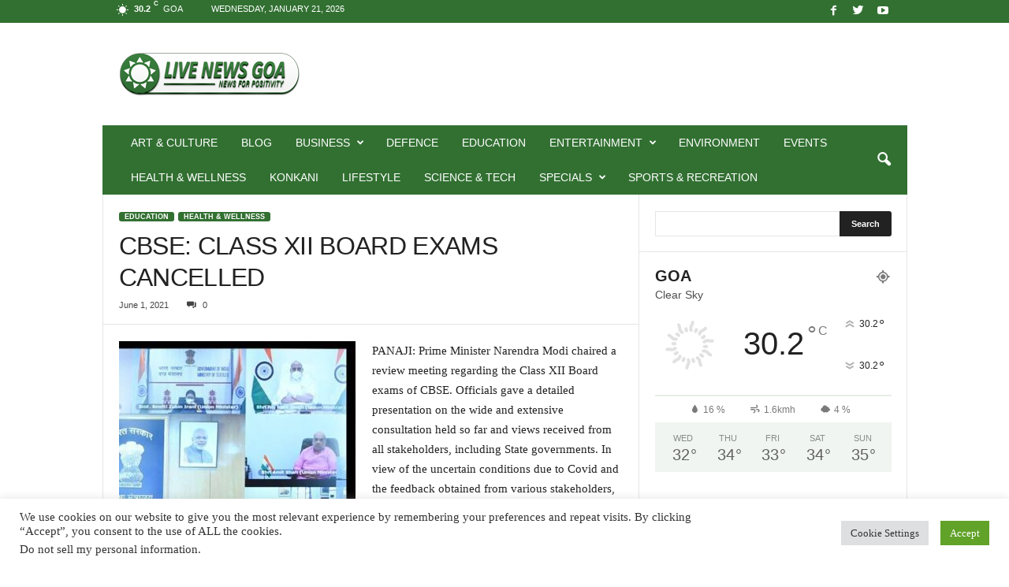

--- FILE ---
content_type: text/html; charset=UTF-8
request_url: https://livenewsgoa.com/cbse-class-xii-board-exams-cancelled/
body_size: 49817
content:
<!doctype html >
<!--[if IE 8]>    <html class="ie8" lang="en-US"> <![endif]-->
<!--[if IE 9]>    <html class="ie9" lang="en-US"> <![endif]-->
<!--[if gt IE 8]><!--> <html lang="en-US"> <!--<![endif]-->
<head>
    <title>CBSE: CLASS XII BOARD EXAMS CANCELLED - News for Positivity! | Latest English And Konkani News | Live News Goa TV | Goa&#039;s First &amp; Only Positive News Channel</title>
    <meta charset="UTF-8" />
    <meta name="viewport" content="width=device-width, initial-scale=1.0">
    <link rel="pingback" href="https://livenewsgoa.com/xmlrpc.php" />
    <!-- Manifest added by SuperPWA - Progressive Web Apps Plugin For WordPress -->
<link rel="manifest" href="/superpwa-manifest.json">
<meta name="theme-color" content="#327032">
<meta name="mobile-web-app-capable" content="yes">
<meta name="apple-touch-fullscreen" content="yes">
<meta name="apple-mobile-web-app-title" content="Live News Goa - News for Positivity!">
<meta name="application-name" content="Live News Goa - News for Positivity!">
<meta name="apple-mobile-web-app-capable" content="yes">
<meta name="apple-mobile-web-app-status-bar-style" content="default">
<link rel="apple-touch-icon"  href="https://livenewsgoa.com/wp-content/uploads/2023/02/LNGApp1.png">
<link rel="apple-touch-icon" sizes="192x192" href="https://livenewsgoa.com/wp-content/uploads/2023/02/LNGApp1.png">
<link rel="apple-touch-startup-image" media="screen and (device-width: 320px) and (device-height: 568px) and (-webkit-device-pixel-ratio: 2) and (orientation: landscape)" href="https://livenewsgoa.com/wp-content/uploads/superpwa-splashIcons/super_splash_screens/icon_1136x640.png"/>
<link rel="apple-touch-startup-image" media="screen and (device-width: 320px) and (device-height: 568px) and (-webkit-device-pixel-ratio: 2) and (orientation: portrait)" href="https://livenewsgoa.com/wp-content/uploads/superpwa-splashIcons/super_splash_screens/icon_640x1136.png"/>
<link rel="apple-touch-startup-image" media="screen and (device-width: 414px) and (device-height: 896px) and (-webkit-device-pixel-ratio: 3) and (orientation: landscape)" href="https://livenewsgoa.com/wp-content/uploads/superpwa-splashIcons/super_splash_screens/icon_2688x1242.png"/>
<link rel="apple-touch-startup-image" media="screen and (device-width: 414px) and (device-height: 896px) and (-webkit-device-pixel-ratio: 2) and (orientation: landscape)" href="https://livenewsgoa.com/wp-content/uploads/superpwa-splashIcons/super_splash_screens/icon_1792x828.png"/>
<link rel="apple-touch-startup-image" media="screen and (device-width: 375px) and (device-height: 812px) and (-webkit-device-pixel-ratio: 3) and (orientation: portrait)" href="https://livenewsgoa.com/wp-content/uploads/superpwa-splashIcons/super_splash_screens/icon_1125x2436.png"/>
<link rel="apple-touch-startup-image" media="screen and (device-width: 414px) and (device-height: 896px) and (-webkit-device-pixel-ratio: 2) and (orientation: portrait)" href="https://livenewsgoa.com/wp-content/uploads/superpwa-splashIcons/super_splash_screens/icon_828x1792.png"/>
<link rel="apple-touch-startup-image" media="screen and (device-width: 375px) and (device-height: 812px) and (-webkit-device-pixel-ratio: 3) and (orientation: landscape)" href="https://livenewsgoa.com/wp-content/uploads/superpwa-splashIcons/super_splash_screens/icon_2436x1125.png"/>
<link rel="apple-touch-startup-image" media="screen and (device-width: 414px) and (device-height: 736px) and (-webkit-device-pixel-ratio: 3) and (orientation: portrait)" href="https://livenewsgoa.com/wp-content/uploads/superpwa-splashIcons/super_splash_screens/icon_1242x2208.png"/>
<link rel="apple-touch-startup-image" media="screen and (device-width: 414px) and (device-height: 736px) and (-webkit-device-pixel-ratio: 3) and (orientation: landscape)" href="https://livenewsgoa.com/wp-content/uploads/superpwa-splashIcons/super_splash_screens/icon_2208x1242.png"/>
<link rel="apple-touch-startup-image" media="screen and (device-width: 375px) and (device-height: 667px) and (-webkit-device-pixel-ratio: 2) and (orientation: landscape)" href="https://livenewsgoa.com/wp-content/uploads/superpwa-splashIcons/super_splash_screens/icon_1334x750.png"/>
<link rel="apple-touch-startup-image" media="screen and (device-width: 375px) and (device-height: 667px) and (-webkit-device-pixel-ratio: 2) and (orientation: portrait)" href="https://livenewsgoa.com/wp-content/uploads/superpwa-splashIcons/super_splash_screens/icon_750x1334.png"/>
<link rel="apple-touch-startup-image" media="screen and (device-width: 1024px) and (device-height: 1366px) and (-webkit-device-pixel-ratio: 2) and (orientation: landscape)" href="https://livenewsgoa.com/wp-content/uploads/superpwa-splashIcons/super_splash_screens/icon_2732x2048.png"/>
<link rel="apple-touch-startup-image" media="screen and (device-width: 1024px) and (device-height: 1366px) and (-webkit-device-pixel-ratio: 2) and (orientation: portrait)" href="https://livenewsgoa.com/wp-content/uploads/superpwa-splashIcons/super_splash_screens/icon_2048x2732.png"/>
<link rel="apple-touch-startup-image" media="screen and (device-width: 834px) and (device-height: 1194px) and (-webkit-device-pixel-ratio: 2) and (orientation: landscape)" href="https://livenewsgoa.com/wp-content/uploads/superpwa-splashIcons/super_splash_screens/icon_2388x1668.png"/>
<link rel="apple-touch-startup-image" media="screen and (device-width: 834px) and (device-height: 1194px) and (-webkit-device-pixel-ratio: 2) and (orientation: portrait)" href="https://livenewsgoa.com/wp-content/uploads/superpwa-splashIcons/super_splash_screens/icon_1668x2388.png"/>
<link rel="apple-touch-startup-image" media="screen and (device-width: 834px) and (device-height: 1112px) and (-webkit-device-pixel-ratio: 2) and (orientation: landscape)" href="https://livenewsgoa.com/wp-content/uploads/superpwa-splashIcons/super_splash_screens/icon_2224x1668.png"/>
<link rel="apple-touch-startup-image" media="screen and (device-width: 414px) and (device-height: 896px) and (-webkit-device-pixel-ratio: 3) and (orientation: portrait)" href="https://livenewsgoa.com/wp-content/uploads/superpwa-splashIcons/super_splash_screens/icon_1242x2688.png"/>
<link rel="apple-touch-startup-image" media="screen and (device-width: 834px) and (device-height: 1112px) and (-webkit-device-pixel-ratio: 2) and (orientation: portrait)" href="https://livenewsgoa.com/wp-content/uploads/superpwa-splashIcons/super_splash_screens/icon_1668x2224.png"/>
<link rel="apple-touch-startup-image" media="screen and (device-width: 768px) and (device-height: 1024px) and (-webkit-device-pixel-ratio: 2) and (orientation: portrait)" href="https://livenewsgoa.com/wp-content/uploads/superpwa-splashIcons/super_splash_screens/icon_1536x2048.png"/>
<link rel="apple-touch-startup-image" media="screen and (device-width: 768px) and (device-height: 1024px) and (-webkit-device-pixel-ratio: 2) and (orientation: landscape)" href="https://livenewsgoa.com/wp-content/uploads/superpwa-splashIcons/super_splash_screens/icon_2048x1536.png"/>
<link rel="apple-touch-startup-image" media="screen and (device-width: 390px) and (device-height: 844px) and (-webkit-device-pixel-ratio: 3) and (orientation: portrait)" href="https://livenewsgoa.com/wp-content/uploads/superpwa-splashIcons/super_splash_screens/icon_1170x2532.png"/>
<link rel="apple-touch-startup-image" media="screen and (device-width: 844px) and (device-height: 390px) and (-webkit-device-pixel-ratio: 3) and (orientation: landscape)" href="https://livenewsgoa.com/wp-content/uploads/superpwa-splashIcons/super_splash_screens/icon_2532x1170.png"/>
<link rel="apple-touch-startup-image" media="screen and (device-width: 926px) and (device-height: 428px) and (-webkit-device-pixel-ratio: 3) and (orientation: landscape)" href="https://livenewsgoa.com/wp-content/uploads/superpwa-splashIcons/super_splash_screens/icon_2778x1284.png"/>
<link rel="apple-touch-startup-image" media="screen and (device-width: 428px) and (device-height: 926px) and (-webkit-device-pixel-ratio: 3) and (orientation: portrait)" href="https://livenewsgoa.com/wp-content/uploads/superpwa-splashIcons/super_splash_screens/icon_2532x1170.png"/>
<link rel="apple-touch-startup-image" media="screen and (device-width: 852px) and (device-height: 393px) and (-webkit-device-pixel-ratio: 3) and (orientation: landscape)" href="https://livenewsgoa.com/wp-content/uploads/superpwa-splashIcons/super_splash_screens/icon_2556x1179.png"/>
<link rel="apple-touch-startup-image" media="screen and (device-width: 393px) and (device-height: 852px) and (-webkit-device-pixel-ratio: 3) and (orientation: portrait)" href="https://livenewsgoa.com/wp-content/uploads/superpwa-splashIcons/super_splash_screens/icon_1179x2556.png"/>
<link rel="apple-touch-startup-image" media="screen and (device-width: 932px) and (device-height: 430px) and (-webkit-device-pixel-ratio: 3) and (orientation: landscape)" href="https://livenewsgoa.com/wp-content/uploads/superpwa-splashIcons/super_splash_screens/icon_2796x1290.png"/>
<link rel="apple-touch-startup-image" media="screen and (device-width: 430px) and (device-height: 932px) and (-webkit-device-pixel-ratio: 3) and (orientation: portrait)" href="https://livenewsgoa.com/wp-content/uploads/superpwa-splashIcons/super_splash_screens/icon_1290x2796.png"/>
<!-- / SuperPWA.com -->
<script type="text/javascript">
/* <![CDATA[ */
window.JetpackScriptData = {"site":{"icon":"","title":"News for Positivity! | Latest English And Konkani News | Live News Goa TV | Goa\u0026#039;s First \u0026amp; Only Positive News Channel","host":"unknown","is_wpcom_platform":false}};
/* ]]> */
</script>
<meta name='robots' content='index, follow, max-image-preview:large, max-snippet:-1, max-video-preview:-1' />
	<style>img:is([sizes="auto" i], [sizes^="auto," i]) { contain-intrinsic-size: 3000px 1500px }</style>
	<link rel="icon" type="image/png" href="https://livenewsgoa.com/wp-content/uploads/2023/02/FaviconLNG.png">
	<!-- This site is optimized with the Yoast SEO plugin v26.8 - https://yoast.com/product/yoast-seo-wordpress/ -->
	<meta name="description" content="CBSE: CLASS XII BOARD EXAMS CANCELLED - News for Positivity! | Latest English And Konkani News | Live News Goa TV | Goa&#039;s First &amp; Only Positive News Channel" />
	<link rel="canonical" href="https://livenewsgoa.com/cbse-class-xii-board-exams-cancelled/" />
	<meta property="og:locale" content="en_US" />
	<meta property="og:type" content="article" />
	<meta property="og:title" content="CBSE: CLASS XII BOARD EXAMS CANCELLED - News for Positivity! | Latest English And Konkani News | Live News Goa TV | Goa&#039;s First &amp; Only Positive News Channel" />
	<meta property="og:description" content="CBSE: CLASS XII BOARD EXAMS CANCELLED - News for Positivity! | Latest English And Konkani News | Live News Goa TV | Goa&#039;s First &amp; Only Positive News Channel" />
	<meta property="og:url" content="https://livenewsgoa.com/cbse-class-xii-board-exams-cancelled/" />
	<meta property="og:site_name" content="News for Positivity! | Latest English And Konkani News | Live News Goa TV | Goa&#039;s First &amp; Only Positive News Channel" />
	<meta property="article:publisher" content="https://www.facebook.com/LiveNewsGoa" />
	<meta property="article:published_time" content="2021-06-01T15:11:50+00:00" />
	<meta property="article:modified_time" content="2021-06-01T15:17:48+00:00" />
	<meta property="og:image" content="https://livenewsgoa.com/wp-content/uploads/2021/06/IMG-20210601-WA00389U24.jpg" />
	<meta property="og:image:width" content="1024" />
	<meta property="og:image:height" content="416" />
	<meta property="og:image:type" content="image/jpeg" />
	<meta name="author" content="Live News Goa" />
	<meta name="twitter:card" content="summary_large_image" />
	<meta name="twitter:creator" content="@LiveNewsGoa" />
	<meta name="twitter:site" content="@LiveNewsGoa" />
	<script type="application/ld+json" class="yoast-schema-graph">{"@context":"https://schema.org","@graph":[{"@type":"Article","@id":"https://livenewsgoa.com/cbse-class-xii-board-exams-cancelled/#article","isPartOf":{"@id":"https://livenewsgoa.com/cbse-class-xii-board-exams-cancelled/"},"author":{"name":"Live News Goa","@id":"https://livenewsgoa.com/#/schema/person/b463a62d7942a7ad9f90e63d5583f885"},"headline":"CBSE: CLASS XII BOARD EXAMS CANCELLED","datePublished":"2021-06-01T15:11:50+00:00","dateModified":"2021-06-01T15:17:48+00:00","mainEntityOfPage":{"@id":"https://livenewsgoa.com/cbse-class-xii-board-exams-cancelled/"},"wordCount":490,"commentCount":0,"publisher":{"@id":"https://livenewsgoa.com/#organization"},"image":{"@id":"https://livenewsgoa.com/cbse-class-xii-board-exams-cancelled/#primaryimage"},"thumbnailUrl":"https://livenewsgoa.com/wp-content/uploads/2021/06/IMG-20210601-WA00389U24.jpg","keywords":["#board exams","#cbse","#covid19","#narendra modi","#PMO"],"articleSection":["Education","Health &amp; Wellness"],"inLanguage":"en-US","potentialAction":[{"@type":"CommentAction","name":"Comment","target":["https://livenewsgoa.com/cbse-class-xii-board-exams-cancelled/#respond"]}]},{"@type":"WebPage","@id":"https://livenewsgoa.com/cbse-class-xii-board-exams-cancelled/","url":"https://livenewsgoa.com/cbse-class-xii-board-exams-cancelled/","name":"CBSE: CLASS XII BOARD EXAMS CANCELLED - News for Positivity! | Latest English And Konkani News | Live News Goa TV | Goa&#039;s First &amp; Only Positive News Channel","isPartOf":{"@id":"https://livenewsgoa.com/#website"},"primaryImageOfPage":{"@id":"https://livenewsgoa.com/cbse-class-xii-board-exams-cancelled/#primaryimage"},"image":{"@id":"https://livenewsgoa.com/cbse-class-xii-board-exams-cancelled/#primaryimage"},"thumbnailUrl":"https://livenewsgoa.com/wp-content/uploads/2021/06/IMG-20210601-WA00389U24.jpg","datePublished":"2021-06-01T15:11:50+00:00","dateModified":"2021-06-01T15:17:48+00:00","description":"CBSE: CLASS XII BOARD EXAMS CANCELLED - News for Positivity! | Latest English And Konkani News | Live News Goa TV | Goa&#039;s First &amp; Only Positive News Channel","breadcrumb":{"@id":"https://livenewsgoa.com/cbse-class-xii-board-exams-cancelled/#breadcrumb"},"inLanguage":"en-US","potentialAction":[{"@type":"ReadAction","target":["https://livenewsgoa.com/cbse-class-xii-board-exams-cancelled/"]}]},{"@type":"ImageObject","inLanguage":"en-US","@id":"https://livenewsgoa.com/cbse-class-xii-board-exams-cancelled/#primaryimage","url":"https://livenewsgoa.com/wp-content/uploads/2021/06/IMG-20210601-WA00389U24.jpg","contentUrl":"https://livenewsgoa.com/wp-content/uploads/2021/06/IMG-20210601-WA00389U24.jpg","width":1024,"height":416},{"@type":"BreadcrumbList","@id":"https://livenewsgoa.com/cbse-class-xii-board-exams-cancelled/#breadcrumb","itemListElement":[{"@type":"ListItem","position":1,"name":"Home","item":"https://livenewsgoa.com/"},{"@type":"ListItem","position":2,"name":"CBSE: CLASS XII BOARD EXAMS CANCELLED"}]},{"@type":"WebSite","@id":"https://livenewsgoa.com/#website","url":"https://livenewsgoa.com/","name":"News for Positivity! | Latest English And Konkani News | Live News Goa TV | Goa&#039;s First &amp; Only Positive News Channel","description":"","publisher":{"@id":"https://livenewsgoa.com/#organization"},"potentialAction":[{"@type":"SearchAction","target":{"@type":"EntryPoint","urlTemplate":"https://livenewsgoa.com/?s={search_term_string}"},"query-input":{"@type":"PropertyValueSpecification","valueRequired":true,"valueName":"search_term_string"}}],"inLanguage":"en-US"},{"@type":"Organization","@id":"https://livenewsgoa.com/#organization","name":"Live News Goa","url":"https://livenewsgoa.com/","logo":{"@type":"ImageObject","inLanguage":"en-US","@id":"https://livenewsgoa.com/#/schema/logo/image/","url":"https://i1.wp.com/livenewsgoa.com/wp-content/uploads/2023/02/LNGLogoNonRetina.png?fit=230%2C90&ssl=1","contentUrl":"https://i1.wp.com/livenewsgoa.com/wp-content/uploads/2023/02/LNGLogoNonRetina.png?fit=230%2C90&ssl=1","width":230,"height":90,"caption":"Live News Goa"},"image":{"@id":"https://livenewsgoa.com/#/schema/logo/image/"},"sameAs":["https://www.facebook.com/LiveNewsGoa","https://x.com/LiveNewsGoa","https://www.youtube.com/@LiveNewsGoaTV"]},{"@type":"Person","@id":"https://livenewsgoa.com/#/schema/person/b463a62d7942a7ad9f90e63d5583f885","name":"Live News Goa","image":{"@type":"ImageObject","inLanguage":"en-US","@id":"https://livenewsgoa.com/#/schema/person/image/","url":"https://secure.gravatar.com/avatar/f42d65aec54378ad2c86679e75050f6da2d2b59d49e50c230360f8034af4e751?s=96&d=mm&r=g","contentUrl":"https://secure.gravatar.com/avatar/f42d65aec54378ad2c86679e75050f6da2d2b59d49e50c230360f8034af4e751?s=96&d=mm&r=g","caption":"Live News Goa"},"description":"Life is made up of joys and sorrows and we all go through the ups and downs. Programmed to keep moving forward, we evolve into various versions! I turned a journalist after studying to become an engineer and I realised that life-engineering is the most fascinating education and can be imparted responsibly by choice. With a solid experience of almost two decades to back me up; I endeavour to spread hope, joy and inspiration through my web channel Live News Goa!","sameAs":["https://livenewsgoa.com"]}]}</script>
	<!-- / Yoast SEO plugin. -->


<link rel='dns-prefetch' href='//stats.wp.com' />
<link rel='dns-prefetch' href='//fonts.googleapis.com' />
<link rel='dns-prefetch' href='//www.googletagmanager.com' />
<link rel='dns-prefetch' href='//pagead2.googlesyndication.com' />
<link rel='dns-prefetch' href='//fundingchoicesmessages.google.com' />
<link rel="alternate" type="application/rss+xml" title="News for Positivity! | Latest English And Konkani News | Live News Goa TV | Goa&#039;s First &amp; Only Positive News Channel &raquo; Feed" href="https://livenewsgoa.com/feed/" />
<link rel="alternate" type="application/rss+xml" title="News for Positivity! | Latest English And Konkani News | Live News Goa TV | Goa&#039;s First &amp; Only Positive News Channel &raquo; Comments Feed" href="https://livenewsgoa.com/comments/feed/" />
<link rel="alternate" type="application/rss+xml" title="News for Positivity! | Latest English And Konkani News | Live News Goa TV | Goa&#039;s First &amp; Only Positive News Channel &raquo; CBSE: CLASS XII BOARD EXAMS CANCELLED Comments Feed" href="https://livenewsgoa.com/cbse-class-xii-board-exams-cancelled/feed/" />
<script type="text/javascript">
/* <![CDATA[ */
window._wpemojiSettings = {"baseUrl":"https:\/\/s.w.org\/images\/core\/emoji\/16.0.1\/72x72\/","ext":".png","svgUrl":"https:\/\/s.w.org\/images\/core\/emoji\/16.0.1\/svg\/","svgExt":".svg","source":{"concatemoji":"https:\/\/livenewsgoa.com\/wp-includes\/js\/wp-emoji-release.min.js?ver=6.8.3"}};
/*! This file is auto-generated */
!function(s,n){var o,i,e;function c(e){try{var t={supportTests:e,timestamp:(new Date).valueOf()};sessionStorage.setItem(o,JSON.stringify(t))}catch(e){}}function p(e,t,n){e.clearRect(0,0,e.canvas.width,e.canvas.height),e.fillText(t,0,0);var t=new Uint32Array(e.getImageData(0,0,e.canvas.width,e.canvas.height).data),a=(e.clearRect(0,0,e.canvas.width,e.canvas.height),e.fillText(n,0,0),new Uint32Array(e.getImageData(0,0,e.canvas.width,e.canvas.height).data));return t.every(function(e,t){return e===a[t]})}function u(e,t){e.clearRect(0,0,e.canvas.width,e.canvas.height),e.fillText(t,0,0);for(var n=e.getImageData(16,16,1,1),a=0;a<n.data.length;a++)if(0!==n.data[a])return!1;return!0}function f(e,t,n,a){switch(t){case"flag":return n(e,"\ud83c\udff3\ufe0f\u200d\u26a7\ufe0f","\ud83c\udff3\ufe0f\u200b\u26a7\ufe0f")?!1:!n(e,"\ud83c\udde8\ud83c\uddf6","\ud83c\udde8\u200b\ud83c\uddf6")&&!n(e,"\ud83c\udff4\udb40\udc67\udb40\udc62\udb40\udc65\udb40\udc6e\udb40\udc67\udb40\udc7f","\ud83c\udff4\u200b\udb40\udc67\u200b\udb40\udc62\u200b\udb40\udc65\u200b\udb40\udc6e\u200b\udb40\udc67\u200b\udb40\udc7f");case"emoji":return!a(e,"\ud83e\udedf")}return!1}function g(e,t,n,a){var r="undefined"!=typeof WorkerGlobalScope&&self instanceof WorkerGlobalScope?new OffscreenCanvas(300,150):s.createElement("canvas"),o=r.getContext("2d",{willReadFrequently:!0}),i=(o.textBaseline="top",o.font="600 32px Arial",{});return e.forEach(function(e){i[e]=t(o,e,n,a)}),i}function t(e){var t=s.createElement("script");t.src=e,t.defer=!0,s.head.appendChild(t)}"undefined"!=typeof Promise&&(o="wpEmojiSettingsSupports",i=["flag","emoji"],n.supports={everything:!0,everythingExceptFlag:!0},e=new Promise(function(e){s.addEventListener("DOMContentLoaded",e,{once:!0})}),new Promise(function(t){var n=function(){try{var e=JSON.parse(sessionStorage.getItem(o));if("object"==typeof e&&"number"==typeof e.timestamp&&(new Date).valueOf()<e.timestamp+604800&&"object"==typeof e.supportTests)return e.supportTests}catch(e){}return null}();if(!n){if("undefined"!=typeof Worker&&"undefined"!=typeof OffscreenCanvas&&"undefined"!=typeof URL&&URL.createObjectURL&&"undefined"!=typeof Blob)try{var e="postMessage("+g.toString()+"("+[JSON.stringify(i),f.toString(),p.toString(),u.toString()].join(",")+"));",a=new Blob([e],{type:"text/javascript"}),r=new Worker(URL.createObjectURL(a),{name:"wpTestEmojiSupports"});return void(r.onmessage=function(e){c(n=e.data),r.terminate(),t(n)})}catch(e){}c(n=g(i,f,p,u))}t(n)}).then(function(e){for(var t in e)n.supports[t]=e[t],n.supports.everything=n.supports.everything&&n.supports[t],"flag"!==t&&(n.supports.everythingExceptFlag=n.supports.everythingExceptFlag&&n.supports[t]);n.supports.everythingExceptFlag=n.supports.everythingExceptFlag&&!n.supports.flag,n.DOMReady=!1,n.readyCallback=function(){n.DOMReady=!0}}).then(function(){return e}).then(function(){var e;n.supports.everything||(n.readyCallback(),(e=n.source||{}).concatemoji?t(e.concatemoji):e.wpemoji&&e.twemoji&&(t(e.twemoji),t(e.wpemoji)))}))}((window,document),window._wpemojiSettings);
/* ]]> */
</script>

<style id='wp-emoji-styles-inline-css' type='text/css'>

	img.wp-smiley, img.emoji {
		display: inline !important;
		border: none !important;
		box-shadow: none !important;
		height: 1em !important;
		width: 1em !important;
		margin: 0 0.07em !important;
		vertical-align: -0.1em !important;
		background: none !important;
		padding: 0 !important;
	}
</style>
<link rel='stylesheet' id='wp-block-library-css' href='https://livenewsgoa.com/wp-includes/css/dist/block-library/style.min.css?ver=6.8.3' type='text/css' media='all' />
<style id='classic-theme-styles-inline-css' type='text/css'>
/*! This file is auto-generated */
.wp-block-button__link{color:#fff;background-color:#32373c;border-radius:9999px;box-shadow:none;text-decoration:none;padding:calc(.667em + 2px) calc(1.333em + 2px);font-size:1.125em}.wp-block-file__button{background:#32373c;color:#fff;text-decoration:none}
</style>
<link rel='stylesheet' id='mediaelement-css' href='https://livenewsgoa.com/wp-includes/js/mediaelement/mediaelementplayer-legacy.min.css?ver=4.2.17' type='text/css' media='all' />
<link rel='stylesheet' id='wp-mediaelement-css' href='https://livenewsgoa.com/wp-includes/js/mediaelement/wp-mediaelement.min.css?ver=6.8.3' type='text/css' media='all' />
<style id='jetpack-sharing-buttons-style-inline-css' type='text/css'>
.jetpack-sharing-buttons__services-list{display:flex;flex-direction:row;flex-wrap:wrap;gap:0;list-style-type:none;margin:5px;padding:0}.jetpack-sharing-buttons__services-list.has-small-icon-size{font-size:12px}.jetpack-sharing-buttons__services-list.has-normal-icon-size{font-size:16px}.jetpack-sharing-buttons__services-list.has-large-icon-size{font-size:24px}.jetpack-sharing-buttons__services-list.has-huge-icon-size{font-size:36px}@media print{.jetpack-sharing-buttons__services-list{display:none!important}}.editor-styles-wrapper .wp-block-jetpack-sharing-buttons{gap:0;padding-inline-start:0}ul.jetpack-sharing-buttons__services-list.has-background{padding:1.25em 2.375em}
</style>
<style id='global-styles-inline-css' type='text/css'>
:root{--wp--preset--aspect-ratio--square: 1;--wp--preset--aspect-ratio--4-3: 4/3;--wp--preset--aspect-ratio--3-4: 3/4;--wp--preset--aspect-ratio--3-2: 3/2;--wp--preset--aspect-ratio--2-3: 2/3;--wp--preset--aspect-ratio--16-9: 16/9;--wp--preset--aspect-ratio--9-16: 9/16;--wp--preset--color--black: #000000;--wp--preset--color--cyan-bluish-gray: #abb8c3;--wp--preset--color--white: #ffffff;--wp--preset--color--pale-pink: #f78da7;--wp--preset--color--vivid-red: #cf2e2e;--wp--preset--color--luminous-vivid-orange: #ff6900;--wp--preset--color--luminous-vivid-amber: #fcb900;--wp--preset--color--light-green-cyan: #7bdcb5;--wp--preset--color--vivid-green-cyan: #00d084;--wp--preset--color--pale-cyan-blue: #8ed1fc;--wp--preset--color--vivid-cyan-blue: #0693e3;--wp--preset--color--vivid-purple: #9b51e0;--wp--preset--gradient--vivid-cyan-blue-to-vivid-purple: linear-gradient(135deg,rgba(6,147,227,1) 0%,rgb(155,81,224) 100%);--wp--preset--gradient--light-green-cyan-to-vivid-green-cyan: linear-gradient(135deg,rgb(122,220,180) 0%,rgb(0,208,130) 100%);--wp--preset--gradient--luminous-vivid-amber-to-luminous-vivid-orange: linear-gradient(135deg,rgba(252,185,0,1) 0%,rgba(255,105,0,1) 100%);--wp--preset--gradient--luminous-vivid-orange-to-vivid-red: linear-gradient(135deg,rgba(255,105,0,1) 0%,rgb(207,46,46) 100%);--wp--preset--gradient--very-light-gray-to-cyan-bluish-gray: linear-gradient(135deg,rgb(238,238,238) 0%,rgb(169,184,195) 100%);--wp--preset--gradient--cool-to-warm-spectrum: linear-gradient(135deg,rgb(74,234,220) 0%,rgb(151,120,209) 20%,rgb(207,42,186) 40%,rgb(238,44,130) 60%,rgb(251,105,98) 80%,rgb(254,248,76) 100%);--wp--preset--gradient--blush-light-purple: linear-gradient(135deg,rgb(255,206,236) 0%,rgb(152,150,240) 100%);--wp--preset--gradient--blush-bordeaux: linear-gradient(135deg,rgb(254,205,165) 0%,rgb(254,45,45) 50%,rgb(107,0,62) 100%);--wp--preset--gradient--luminous-dusk: linear-gradient(135deg,rgb(255,203,112) 0%,rgb(199,81,192) 50%,rgb(65,88,208) 100%);--wp--preset--gradient--pale-ocean: linear-gradient(135deg,rgb(255,245,203) 0%,rgb(182,227,212) 50%,rgb(51,167,181) 100%);--wp--preset--gradient--electric-grass: linear-gradient(135deg,rgb(202,248,128) 0%,rgb(113,206,126) 100%);--wp--preset--gradient--midnight: linear-gradient(135deg,rgb(2,3,129) 0%,rgb(40,116,252) 100%);--wp--preset--font-size--small: 10px;--wp--preset--font-size--medium: 20px;--wp--preset--font-size--large: 30px;--wp--preset--font-size--x-large: 42px;--wp--preset--font-size--regular: 14px;--wp--preset--font-size--larger: 48px;--wp--preset--spacing--20: 0.44rem;--wp--preset--spacing--30: 0.67rem;--wp--preset--spacing--40: 1rem;--wp--preset--spacing--50: 1.5rem;--wp--preset--spacing--60: 2.25rem;--wp--preset--spacing--70: 3.38rem;--wp--preset--spacing--80: 5.06rem;--wp--preset--shadow--natural: 6px 6px 9px rgba(0, 0, 0, 0.2);--wp--preset--shadow--deep: 12px 12px 50px rgba(0, 0, 0, 0.4);--wp--preset--shadow--sharp: 6px 6px 0px rgba(0, 0, 0, 0.2);--wp--preset--shadow--outlined: 6px 6px 0px -3px rgba(255, 255, 255, 1), 6px 6px rgba(0, 0, 0, 1);--wp--preset--shadow--crisp: 6px 6px 0px rgba(0, 0, 0, 1);}:where(.is-layout-flex){gap: 0.5em;}:where(.is-layout-grid){gap: 0.5em;}body .is-layout-flex{display: flex;}.is-layout-flex{flex-wrap: wrap;align-items: center;}.is-layout-flex > :is(*, div){margin: 0;}body .is-layout-grid{display: grid;}.is-layout-grid > :is(*, div){margin: 0;}:where(.wp-block-columns.is-layout-flex){gap: 2em;}:where(.wp-block-columns.is-layout-grid){gap: 2em;}:where(.wp-block-post-template.is-layout-flex){gap: 1.25em;}:where(.wp-block-post-template.is-layout-grid){gap: 1.25em;}.has-black-color{color: var(--wp--preset--color--black) !important;}.has-cyan-bluish-gray-color{color: var(--wp--preset--color--cyan-bluish-gray) !important;}.has-white-color{color: var(--wp--preset--color--white) !important;}.has-pale-pink-color{color: var(--wp--preset--color--pale-pink) !important;}.has-vivid-red-color{color: var(--wp--preset--color--vivid-red) !important;}.has-luminous-vivid-orange-color{color: var(--wp--preset--color--luminous-vivid-orange) !important;}.has-luminous-vivid-amber-color{color: var(--wp--preset--color--luminous-vivid-amber) !important;}.has-light-green-cyan-color{color: var(--wp--preset--color--light-green-cyan) !important;}.has-vivid-green-cyan-color{color: var(--wp--preset--color--vivid-green-cyan) !important;}.has-pale-cyan-blue-color{color: var(--wp--preset--color--pale-cyan-blue) !important;}.has-vivid-cyan-blue-color{color: var(--wp--preset--color--vivid-cyan-blue) !important;}.has-vivid-purple-color{color: var(--wp--preset--color--vivid-purple) !important;}.has-black-background-color{background-color: var(--wp--preset--color--black) !important;}.has-cyan-bluish-gray-background-color{background-color: var(--wp--preset--color--cyan-bluish-gray) !important;}.has-white-background-color{background-color: var(--wp--preset--color--white) !important;}.has-pale-pink-background-color{background-color: var(--wp--preset--color--pale-pink) !important;}.has-vivid-red-background-color{background-color: var(--wp--preset--color--vivid-red) !important;}.has-luminous-vivid-orange-background-color{background-color: var(--wp--preset--color--luminous-vivid-orange) !important;}.has-luminous-vivid-amber-background-color{background-color: var(--wp--preset--color--luminous-vivid-amber) !important;}.has-light-green-cyan-background-color{background-color: var(--wp--preset--color--light-green-cyan) !important;}.has-vivid-green-cyan-background-color{background-color: var(--wp--preset--color--vivid-green-cyan) !important;}.has-pale-cyan-blue-background-color{background-color: var(--wp--preset--color--pale-cyan-blue) !important;}.has-vivid-cyan-blue-background-color{background-color: var(--wp--preset--color--vivid-cyan-blue) !important;}.has-vivid-purple-background-color{background-color: var(--wp--preset--color--vivid-purple) !important;}.has-black-border-color{border-color: var(--wp--preset--color--black) !important;}.has-cyan-bluish-gray-border-color{border-color: var(--wp--preset--color--cyan-bluish-gray) !important;}.has-white-border-color{border-color: var(--wp--preset--color--white) !important;}.has-pale-pink-border-color{border-color: var(--wp--preset--color--pale-pink) !important;}.has-vivid-red-border-color{border-color: var(--wp--preset--color--vivid-red) !important;}.has-luminous-vivid-orange-border-color{border-color: var(--wp--preset--color--luminous-vivid-orange) !important;}.has-luminous-vivid-amber-border-color{border-color: var(--wp--preset--color--luminous-vivid-amber) !important;}.has-light-green-cyan-border-color{border-color: var(--wp--preset--color--light-green-cyan) !important;}.has-vivid-green-cyan-border-color{border-color: var(--wp--preset--color--vivid-green-cyan) !important;}.has-pale-cyan-blue-border-color{border-color: var(--wp--preset--color--pale-cyan-blue) !important;}.has-vivid-cyan-blue-border-color{border-color: var(--wp--preset--color--vivid-cyan-blue) !important;}.has-vivid-purple-border-color{border-color: var(--wp--preset--color--vivid-purple) !important;}.has-vivid-cyan-blue-to-vivid-purple-gradient-background{background: var(--wp--preset--gradient--vivid-cyan-blue-to-vivid-purple) !important;}.has-light-green-cyan-to-vivid-green-cyan-gradient-background{background: var(--wp--preset--gradient--light-green-cyan-to-vivid-green-cyan) !important;}.has-luminous-vivid-amber-to-luminous-vivid-orange-gradient-background{background: var(--wp--preset--gradient--luminous-vivid-amber-to-luminous-vivid-orange) !important;}.has-luminous-vivid-orange-to-vivid-red-gradient-background{background: var(--wp--preset--gradient--luminous-vivid-orange-to-vivid-red) !important;}.has-very-light-gray-to-cyan-bluish-gray-gradient-background{background: var(--wp--preset--gradient--very-light-gray-to-cyan-bluish-gray) !important;}.has-cool-to-warm-spectrum-gradient-background{background: var(--wp--preset--gradient--cool-to-warm-spectrum) !important;}.has-blush-light-purple-gradient-background{background: var(--wp--preset--gradient--blush-light-purple) !important;}.has-blush-bordeaux-gradient-background{background: var(--wp--preset--gradient--blush-bordeaux) !important;}.has-luminous-dusk-gradient-background{background: var(--wp--preset--gradient--luminous-dusk) !important;}.has-pale-ocean-gradient-background{background: var(--wp--preset--gradient--pale-ocean) !important;}.has-electric-grass-gradient-background{background: var(--wp--preset--gradient--electric-grass) !important;}.has-midnight-gradient-background{background: var(--wp--preset--gradient--midnight) !important;}.has-small-font-size{font-size: var(--wp--preset--font-size--small) !important;}.has-medium-font-size{font-size: var(--wp--preset--font-size--medium) !important;}.has-large-font-size{font-size: var(--wp--preset--font-size--large) !important;}.has-x-large-font-size{font-size: var(--wp--preset--font-size--x-large) !important;}
:where(.wp-block-post-template.is-layout-flex){gap: 1.25em;}:where(.wp-block-post-template.is-layout-grid){gap: 1.25em;}
:where(.wp-block-columns.is-layout-flex){gap: 2em;}:where(.wp-block-columns.is-layout-grid){gap: 2em;}
:root :where(.wp-block-pullquote){font-size: 1.5em;line-height: 1.6;}
</style>
<link rel='stylesheet' id='cookie-law-info-css' href='https://livenewsgoa.com/wp-content/plugins/cookie-law-info/legacy/public/css/cookie-law-info-public.css?ver=3.3.1' type='text/css' media='all' />
<link rel='stylesheet' id='cookie-law-info-gdpr-css' href='https://livenewsgoa.com/wp-content/plugins/cookie-law-info/legacy/public/css/cookie-law-info-gdpr.css?ver=3.3.1' type='text/css' media='all' />
<link rel='stylesheet' id='google-fonts-style-css' href='https://fonts.googleapis.com/css?family=Open+Sans%3A400%2C600%2C700%7CRoboto+Condensed%3A400%2C500%2C700&#038;display=swap&#038;ver=4.9.6' type='text/css' media='all' />
<link rel='stylesheet' id='td-theme-css' href='https://livenewsgoa.com/wp-content/themes/Newsmag/style.css?ver=4.9.6' type='text/css' media='all' />
<style id='td-theme-inline-css' type='text/css'>
    
        @media (max-width: 767px) {
            .td-header-desktop-wrap {
                display: none;
            }
        }
        @media (min-width: 767px) {
            .td-header-mobile-wrap {
                display: none;
            }
        }
    
	
</style>
<link rel='stylesheet' id='td-legacy-framework-front-style-css' href='https://livenewsgoa.com/wp-content/plugins/td-composer/legacy/Newsmag/assets/css/td_legacy_main.css?ver=b37a2d185c66e85a9217ef5895023b06' type='text/css' media='all' />
<script type="text/javascript" src="https://livenewsgoa.com/wp-includes/js/jquery/jquery.min.js?ver=3.7.1" id="jquery-core-js"></script>
<script type="text/javascript" src="https://livenewsgoa.com/wp-includes/js/jquery/jquery-migrate.min.js?ver=3.4.1" id="jquery-migrate-js"></script>
<script type="text/javascript" id="cookie-law-info-js-extra">
/* <![CDATA[ */
var Cli_Data = {"nn_cookie_ids":[],"cookielist":[],"non_necessary_cookies":[],"ccpaEnabled":"1","ccpaRegionBased":"","ccpaBarEnabled":"","strictlyEnabled":["necessary","obligatoire"],"ccpaType":"ccpa_gdpr","js_blocking":"1","custom_integration":"","triggerDomRefresh":"","secure_cookies":""};
var cli_cookiebar_settings = {"animate_speed_hide":"500","animate_speed_show":"500","background":"#FFF","border":"#b1a6a6c2","border_on":"","button_1_button_colour":"#61a229","button_1_button_hover":"#4e8221","button_1_link_colour":"#fff","button_1_as_button":"1","button_1_new_win":"","button_2_button_colour":"#333","button_2_button_hover":"#292929","button_2_link_colour":"#444","button_2_as_button":"","button_2_hidebar":"","button_3_button_colour":"#dedfe0","button_3_button_hover":"#b2b2b3","button_3_link_colour":"#333333","button_3_as_button":"1","button_3_new_win":"","button_4_button_colour":"#dedfe0","button_4_button_hover":"#b2b2b3","button_4_link_colour":"#333333","button_4_as_button":"1","button_7_button_colour":"#61a229","button_7_button_hover":"#4e8221","button_7_link_colour":"#fff","button_7_as_button":"1","button_7_new_win":"","font_family":"inherit","header_fix":"","notify_animate_hide":"1","notify_animate_show":"","notify_div_id":"#cookie-law-info-bar","notify_position_horizontal":"right","notify_position_vertical":"bottom","scroll_close":"","scroll_close_reload":"","accept_close_reload":"","reject_close_reload":"","showagain_tab":"","showagain_background":"#fff","showagain_border":"#000","showagain_div_id":"#cookie-law-info-again","showagain_x_position":"100px","text":"#333333","show_once_yn":"","show_once":"10000","logging_on":"","as_popup":"","popup_overlay":"1","bar_heading_text":"","cookie_bar_as":"banner","popup_showagain_position":"bottom-right","widget_position":"left"};
var log_object = {"ajax_url":"https:\/\/livenewsgoa.com\/wp-admin\/admin-ajax.php"};
/* ]]> */
</script>
<script type="text/javascript" src="https://livenewsgoa.com/wp-content/plugins/cookie-law-info/legacy/public/js/cookie-law-info-public.js?ver=3.3.1" id="cookie-law-info-js"></script>
<script type="text/javascript" id="cookie-law-info-ccpa-js-extra">
/* <![CDATA[ */
var ccpa_data = {"opt_out_prompt":"Do you really wish to opt out?","opt_out_confirm":"Confirm","opt_out_cancel":"Cancel"};
/* ]]> */
</script>
<script type="text/javascript" src="https://livenewsgoa.com/wp-content/plugins/cookie-law-info/legacy/admin/modules/ccpa/assets/js/cookie-law-info-ccpa.js?ver=3.3.1" id="cookie-law-info-ccpa-js"></script>
<link rel="https://api.w.org/" href="https://livenewsgoa.com/wp-json/" /><link rel="alternate" title="JSON" type="application/json" href="https://livenewsgoa.com/wp-json/wp/v2/posts/4198" /><link rel="EditURI" type="application/rsd+xml" title="RSD" href="https://livenewsgoa.com/xmlrpc.php?rsd" />
<meta name="generator" content="WordPress 6.8.3" />
<link rel='shortlink' href='https://livenewsgoa.com/?p=4198' />
<link rel="alternate" title="oEmbed (JSON)" type="application/json+oembed" href="https://livenewsgoa.com/wp-json/oembed/1.0/embed?url=https%3A%2F%2Flivenewsgoa.com%2Fcbse-class-xii-board-exams-cancelled%2F" />
<link rel="alternate" title="oEmbed (XML)" type="text/xml+oembed" href="https://livenewsgoa.com/wp-json/oembed/1.0/embed?url=https%3A%2F%2Flivenewsgoa.com%2Fcbse-class-xii-board-exams-cancelled%2F&#038;format=xml" />
<meta name="generator" content="Site Kit by Google 1.170.0" /><meta name="generator" content="performance-lab 3.9.0; plugins: ">
	<style>img#wpstats{display:none}</style>
		<!--[if lt IE 9]><script src="https://cdnjs.cloudflare.com/ajax/libs/html5shiv/3.7.3/html5shiv.js"></script><![endif]-->
    			<script>
				window.tdwGlobal = {"adminUrl":"https:\/\/livenewsgoa.com\/wp-admin\/","wpRestNonce":"d7070c1434","wpRestUrl":"https:\/\/livenewsgoa.com\/wp-json\/","permalinkStructure":"\/%postname%\/"};
			</script>
			
<!-- Google AdSense meta tags added by Site Kit -->
<meta name="google-adsense-platform-account" content="ca-host-pub-2644536267352236">
<meta name="google-adsense-platform-domain" content="sitekit.withgoogle.com">
<!-- End Google AdSense meta tags added by Site Kit -->
      <meta name="onesignal" content="wordpress-plugin"/>
            <script>

      window.OneSignalDeferred = window.OneSignalDeferred || [];

      OneSignalDeferred.push(function(OneSignal) {
        var oneSignal_options = {};
        window._oneSignalInitOptions = oneSignal_options;

        oneSignal_options['serviceWorkerParam'] = { scope: '/wp-content/plugins/onesignal-free-web-push-notifications/sdk_files/push/onesignal/' };
oneSignal_options['serviceWorkerPath'] = 'OneSignalSDKWorker.js';

        OneSignal.Notifications.setDefaultUrl("https://livenewsgoa.com");

        oneSignal_options['wordpress'] = true;
oneSignal_options['appId'] = '72c72be7-43f6-404a-a311-1fff88738de1';
oneSignal_options['allowLocalhostAsSecureOrigin'] = true;
oneSignal_options['welcomeNotification'] = { };
oneSignal_options['welcomeNotification']['title'] = "Live News Goa - News For Positivity!";
oneSignal_options['welcomeNotification']['message'] = "Thank you for subscribing!";
oneSignal_options['path'] = "https://livenewsgoa.com/wp-content/plugins/onesignal-free-web-push-notifications/sdk_files/";
oneSignal_options['safari_web_id'] = "web.onesignal.auto.2cee7bb2-7604-4e25-b1d2-cbd521c730a5";
oneSignal_options['persistNotification'] = true;
oneSignal_options['promptOptions'] = { };
oneSignal_options['promptOptions']['actionMessage'] = "We'd like to send you the latest news and updates. You can unsubscribe any time.";
oneSignal_options['promptOptions']['exampleNotificationTitleDesktop'] = "We'd like to send you the latest news and updates. You can unsubscribe any time.";
oneSignal_options['promptOptions']['exampleNotificationMessageDesktop'] = "We'd like to send you the latest news and updates. You can unsubscribe any time.";
oneSignal_options['promptOptions']['exampleNotificationTitleMobile'] = "We'd like to send you the latest news and updates. You can unsubscribe any time.";
oneSignal_options['promptOptions']['exampleNotificationMessageMobile'] = "We'd like to send you the latest news and updates. You can unsubscribe any time.";
oneSignal_options['promptOptions']['exampleNotificationCaption'] = "You can unsubscribe any time.";
oneSignal_options['promptOptions']['acceptButtonText'] = "SUBSCRIBE";
oneSignal_options['promptOptions']['cancelButtonText'] = "LATER";
oneSignal_options['promptOptions']['siteName'] = "http://livenewsgoa.com";
oneSignal_options['promptOptions']['autoAcceptTitle'] = "SUBSCRIBE";
              OneSignal.init(window._oneSignalInitOptions);
                    });

      function documentInitOneSignal() {
        var oneSignal_elements = document.getElementsByClassName("OneSignal-prompt");

        var oneSignalLinkClickHandler = function(event) { OneSignal.Notifications.requestPermission(); event.preventDefault(); };        for(var i = 0; i < oneSignal_elements.length; i++)
          oneSignal_elements[i].addEventListener('click', oneSignalLinkClickHandler, false);
      }

      if (document.readyState === 'complete') {
           documentInitOneSignal();
      }
      else {
           window.addEventListener("load", function(event){
               documentInitOneSignal();
          });
      }
    </script>

<!-- Google AdSense snippet added by Site Kit -->
<script type="text/javascript" async="async" src="https://pagead2.googlesyndication.com/pagead/js/adsbygoogle.js?client=ca-pub-2253515702580884&amp;host=ca-host-pub-2644536267352236" crossorigin="anonymous"></script>

<!-- End Google AdSense snippet added by Site Kit -->

<!-- Google AdSense Ad Blocking Recovery snippet added by Site Kit -->
<script async src="https://fundingchoicesmessages.google.com/i/pub-2253515702580884?ers=1" nonce="U30NVkenfXgj8KMd2UNmDw"></script><script nonce="U30NVkenfXgj8KMd2UNmDw">(function() {function signalGooglefcPresent() {if (!window.frames['googlefcPresent']) {if (document.body) {const iframe = document.createElement('iframe'); iframe.style = 'width: 0; height: 0; border: none; z-index: -1000; left: -1000px; top: -1000px;'; iframe.style.display = 'none'; iframe.name = 'googlefcPresent'; document.body.appendChild(iframe);} else {setTimeout(signalGooglefcPresent, 0);}}}signalGooglefcPresent();})();</script>
<!-- End Google AdSense Ad Blocking Recovery snippet added by Site Kit -->

<!-- Google AdSense Ad Blocking Recovery Error Protection snippet added by Site Kit -->
<script>(function(){'use strict';function aa(a){var b=0;return function(){return b<a.length?{done:!1,value:a[b++]}:{done:!0}}}var ba="function"==typeof Object.defineProperties?Object.defineProperty:function(a,b,c){if(a==Array.prototype||a==Object.prototype)return a;a[b]=c.value;return a};
function ea(a){a=["object"==typeof globalThis&&globalThis,a,"object"==typeof window&&window,"object"==typeof self&&self,"object"==typeof global&&global];for(var b=0;b<a.length;++b){var c=a[b];if(c&&c.Math==Math)return c}throw Error("Cannot find global object");}var fa=ea(this);function ha(a,b){if(b)a:{var c=fa;a=a.split(".");for(var d=0;d<a.length-1;d++){var e=a[d];if(!(e in c))break a;c=c[e]}a=a[a.length-1];d=c[a];b=b(d);b!=d&&null!=b&&ba(c,a,{configurable:!0,writable:!0,value:b})}}
var ia="function"==typeof Object.create?Object.create:function(a){function b(){}b.prototype=a;return new b},l;if("function"==typeof Object.setPrototypeOf)l=Object.setPrototypeOf;else{var m;a:{var ja={a:!0},ka={};try{ka.__proto__=ja;m=ka.a;break a}catch(a){}m=!1}l=m?function(a,b){a.__proto__=b;if(a.__proto__!==b)throw new TypeError(a+" is not extensible");return a}:null}var la=l;
function n(a,b){a.prototype=ia(b.prototype);a.prototype.constructor=a;if(la)la(a,b);else for(var c in b)if("prototype"!=c)if(Object.defineProperties){var d=Object.getOwnPropertyDescriptor(b,c);d&&Object.defineProperty(a,c,d)}else a[c]=b[c];a.A=b.prototype}function ma(){for(var a=Number(this),b=[],c=a;c<arguments.length;c++)b[c-a]=arguments[c];return b}
var na="function"==typeof Object.assign?Object.assign:function(a,b){for(var c=1;c<arguments.length;c++){var d=arguments[c];if(d)for(var e in d)Object.prototype.hasOwnProperty.call(d,e)&&(a[e]=d[e])}return a};ha("Object.assign",function(a){return a||na});/*

 Copyright The Closure Library Authors.
 SPDX-License-Identifier: Apache-2.0
*/
var p=this||self;function q(a){return a};var t,u;a:{for(var oa=["CLOSURE_FLAGS"],v=p,x=0;x<oa.length;x++)if(v=v[oa[x]],null==v){u=null;break a}u=v}var pa=u&&u[610401301];t=null!=pa?pa:!1;var z,qa=p.navigator;z=qa?qa.userAgentData||null:null;function A(a){return t?z?z.brands.some(function(b){return(b=b.brand)&&-1!=b.indexOf(a)}):!1:!1}function B(a){var b;a:{if(b=p.navigator)if(b=b.userAgent)break a;b=""}return-1!=b.indexOf(a)};function C(){return t?!!z&&0<z.brands.length:!1}function D(){return C()?A("Chromium"):(B("Chrome")||B("CriOS"))&&!(C()?0:B("Edge"))||B("Silk")};var ra=C()?!1:B("Trident")||B("MSIE");!B("Android")||D();D();B("Safari")&&(D()||(C()?0:B("Coast"))||(C()?0:B("Opera"))||(C()?0:B("Edge"))||(C()?A("Microsoft Edge"):B("Edg/"))||C()&&A("Opera"));var sa={},E=null;var ta="undefined"!==typeof Uint8Array,ua=!ra&&"function"===typeof btoa;var F="function"===typeof Symbol&&"symbol"===typeof Symbol()?Symbol():void 0,G=F?function(a,b){a[F]|=b}:function(a,b){void 0!==a.g?a.g|=b:Object.defineProperties(a,{g:{value:b,configurable:!0,writable:!0,enumerable:!1}})};function va(a){var b=H(a);1!==(b&1)&&(Object.isFrozen(a)&&(a=Array.prototype.slice.call(a)),I(a,b|1))}
var H=F?function(a){return a[F]|0}:function(a){return a.g|0},J=F?function(a){return a[F]}:function(a){return a.g},I=F?function(a,b){a[F]=b}:function(a,b){void 0!==a.g?a.g=b:Object.defineProperties(a,{g:{value:b,configurable:!0,writable:!0,enumerable:!1}})};function wa(){var a=[];G(a,1);return a}function xa(a,b){I(b,(a|0)&-99)}function K(a,b){I(b,(a|34)&-73)}function L(a){a=a>>11&1023;return 0===a?536870912:a};var M={};function N(a){return null!==a&&"object"===typeof a&&!Array.isArray(a)&&a.constructor===Object}var O,ya=[];I(ya,39);O=Object.freeze(ya);var P;function Q(a,b){P=b;a=new a(b);P=void 0;return a}
function R(a,b,c){null==a&&(a=P);P=void 0;if(null==a){var d=96;c?(a=[c],d|=512):a=[];b&&(d=d&-2095105|(b&1023)<<11)}else{if(!Array.isArray(a))throw Error();d=H(a);if(d&64)return a;d|=64;if(c&&(d|=512,c!==a[0]))throw Error();a:{c=a;var e=c.length;if(e){var f=e-1,g=c[f];if(N(g)){d|=256;b=(d>>9&1)-1;e=f-b;1024<=e&&(za(c,b,g),e=1023);d=d&-2095105|(e&1023)<<11;break a}}b&&(g=(d>>9&1)-1,b=Math.max(b,e-g),1024<b&&(za(c,g,{}),d|=256,b=1023),d=d&-2095105|(b&1023)<<11)}}I(a,d);return a}
function za(a,b,c){for(var d=1023+b,e=a.length,f=d;f<e;f++){var g=a[f];null!=g&&g!==c&&(c[f-b]=g)}a.length=d+1;a[d]=c};function Aa(a){switch(typeof a){case "number":return isFinite(a)?a:String(a);case "boolean":return a?1:0;case "object":if(a&&!Array.isArray(a)&&ta&&null!=a&&a instanceof Uint8Array){if(ua){for(var b="",c=0,d=a.length-10240;c<d;)b+=String.fromCharCode.apply(null,a.subarray(c,c+=10240));b+=String.fromCharCode.apply(null,c?a.subarray(c):a);a=btoa(b)}else{void 0===b&&(b=0);if(!E){E={};c="ABCDEFGHIJKLMNOPQRSTUVWXYZabcdefghijklmnopqrstuvwxyz0123456789".split("");d=["+/=","+/","-_=","-_.","-_"];for(var e=
0;5>e;e++){var f=c.concat(d[e].split(""));sa[e]=f;for(var g=0;g<f.length;g++){var h=f[g];void 0===E[h]&&(E[h]=g)}}}b=sa[b];c=Array(Math.floor(a.length/3));d=b[64]||"";for(e=f=0;f<a.length-2;f+=3){var k=a[f],w=a[f+1];h=a[f+2];g=b[k>>2];k=b[(k&3)<<4|w>>4];w=b[(w&15)<<2|h>>6];h=b[h&63];c[e++]=g+k+w+h}g=0;h=d;switch(a.length-f){case 2:g=a[f+1],h=b[(g&15)<<2]||d;case 1:a=a[f],c[e]=b[a>>2]+b[(a&3)<<4|g>>4]+h+d}a=c.join("")}return a}}return a};function Ba(a,b,c){a=Array.prototype.slice.call(a);var d=a.length,e=b&256?a[d-1]:void 0;d+=e?-1:0;for(b=b&512?1:0;b<d;b++)a[b]=c(a[b]);if(e){b=a[b]={};for(var f in e)Object.prototype.hasOwnProperty.call(e,f)&&(b[f]=c(e[f]))}return a}function Da(a,b,c,d,e,f){if(null!=a){if(Array.isArray(a))a=e&&0==a.length&&H(a)&1?void 0:f&&H(a)&2?a:Ea(a,b,c,void 0!==d,e,f);else if(N(a)){var g={},h;for(h in a)Object.prototype.hasOwnProperty.call(a,h)&&(g[h]=Da(a[h],b,c,d,e,f));a=g}else a=b(a,d);return a}}
function Ea(a,b,c,d,e,f){var g=d||c?H(a):0;d=d?!!(g&32):void 0;a=Array.prototype.slice.call(a);for(var h=0;h<a.length;h++)a[h]=Da(a[h],b,c,d,e,f);c&&c(g,a);return a}function Fa(a){return a.s===M?a.toJSON():Aa(a)};function Ga(a,b,c){c=void 0===c?K:c;if(null!=a){if(ta&&a instanceof Uint8Array)return b?a:new Uint8Array(a);if(Array.isArray(a)){var d=H(a);if(d&2)return a;if(b&&!(d&64)&&(d&32||0===d))return I(a,d|34),a;a=Ea(a,Ga,d&4?K:c,!0,!1,!0);b=H(a);b&4&&b&2&&Object.freeze(a);return a}a.s===M&&(b=a.h,c=J(b),a=c&2?a:Q(a.constructor,Ha(b,c,!0)));return a}}function Ha(a,b,c){var d=c||b&2?K:xa,e=!!(b&32);a=Ba(a,b,function(f){return Ga(f,e,d)});G(a,32|(c?2:0));return a};function Ia(a,b){a=a.h;return Ja(a,J(a),b)}function Ja(a,b,c,d){if(-1===c)return null;if(c>=L(b)){if(b&256)return a[a.length-1][c]}else{var e=a.length;if(d&&b&256&&(d=a[e-1][c],null!=d))return d;b=c+((b>>9&1)-1);if(b<e)return a[b]}}function Ka(a,b,c,d,e){var f=L(b);if(c>=f||e){e=b;if(b&256)f=a[a.length-1];else{if(null==d)return;f=a[f+((b>>9&1)-1)]={};e|=256}f[c]=d;e&=-1025;e!==b&&I(a,e)}else a[c+((b>>9&1)-1)]=d,b&256&&(d=a[a.length-1],c in d&&delete d[c]),b&1024&&I(a,b&-1025)}
function La(a,b){var c=Ma;var d=void 0===d?!1:d;var e=a.h;var f=J(e),g=Ja(e,f,b,d);var h=!1;if(null==g||"object"!==typeof g||(h=Array.isArray(g))||g.s!==M)if(h){var k=h=H(g);0===k&&(k|=f&32);k|=f&2;k!==h&&I(g,k);c=new c(g)}else c=void 0;else c=g;c!==g&&null!=c&&Ka(e,f,b,c,d);e=c;if(null==e)return e;a=a.h;f=J(a);f&2||(g=e,c=g.h,h=J(c),g=h&2?Q(g.constructor,Ha(c,h,!1)):g,g!==e&&(e=g,Ka(a,f,b,e,d)));return e}function Na(a,b){a=Ia(a,b);return null==a||"string"===typeof a?a:void 0}
function Oa(a,b){a=Ia(a,b);return null!=a?a:0}function S(a,b){a=Na(a,b);return null!=a?a:""};function T(a,b,c){this.h=R(a,b,c)}T.prototype.toJSON=function(){var a=Ea(this.h,Fa,void 0,void 0,!1,!1);return Pa(this,a,!0)};T.prototype.s=M;T.prototype.toString=function(){return Pa(this,this.h,!1).toString()};
function Pa(a,b,c){var d=a.constructor.v,e=L(J(c?a.h:b)),f=!1;if(d){if(!c){b=Array.prototype.slice.call(b);var g;if(b.length&&N(g=b[b.length-1]))for(f=0;f<d.length;f++)if(d[f]>=e){Object.assign(b[b.length-1]={},g);break}f=!0}e=b;c=!c;g=J(a.h);a=L(g);g=(g>>9&1)-1;for(var h,k,w=0;w<d.length;w++)if(k=d[w],k<a){k+=g;var r=e[k];null==r?e[k]=c?O:wa():c&&r!==O&&va(r)}else h||(r=void 0,e.length&&N(r=e[e.length-1])?h=r:e.push(h={})),r=h[k],null==h[k]?h[k]=c?O:wa():c&&r!==O&&va(r)}d=b.length;if(!d)return b;
var Ca;if(N(h=b[d-1])){a:{var y=h;e={};c=!1;for(var ca in y)Object.prototype.hasOwnProperty.call(y,ca)&&(a=y[ca],Array.isArray(a)&&a!=a&&(c=!0),null!=a?e[ca]=a:c=!0);if(c){for(var rb in e){y=e;break a}y=null}}y!=h&&(Ca=!0);d--}for(;0<d;d--){h=b[d-1];if(null!=h)break;var cb=!0}if(!Ca&&!cb)return b;var da;f?da=b:da=Array.prototype.slice.call(b,0,d);b=da;f&&(b.length=d);y&&b.push(y);return b};function Qa(a){return function(b){if(null==b||""==b)b=new a;else{b=JSON.parse(b);if(!Array.isArray(b))throw Error(void 0);G(b,32);b=Q(a,b)}return b}};function Ra(a){this.h=R(a)}n(Ra,T);var Sa=Qa(Ra);var U;function V(a){this.g=a}V.prototype.toString=function(){return this.g+""};var Ta={};function Ua(){return Math.floor(2147483648*Math.random()).toString(36)+Math.abs(Math.floor(2147483648*Math.random())^Date.now()).toString(36)};function Va(a,b){b=String(b);"application/xhtml+xml"===a.contentType&&(b=b.toLowerCase());return a.createElement(b)}function Wa(a){this.g=a||p.document||document}Wa.prototype.appendChild=function(a,b){a.appendChild(b)};/*

 SPDX-License-Identifier: Apache-2.0
*/
function Xa(a,b){a.src=b instanceof V&&b.constructor===V?b.g:"type_error:TrustedResourceUrl";var c,d;(c=(b=null==(d=(c=(a.ownerDocument&&a.ownerDocument.defaultView||window).document).querySelector)?void 0:d.call(c,"script[nonce]"))?b.nonce||b.getAttribute("nonce")||"":"")&&a.setAttribute("nonce",c)};function Ya(a){a=void 0===a?document:a;return a.createElement("script")};function Za(a,b,c,d,e,f){try{var g=a.g,h=Ya(g);h.async=!0;Xa(h,b);g.head.appendChild(h);h.addEventListener("load",function(){e();d&&g.head.removeChild(h)});h.addEventListener("error",function(){0<c?Za(a,b,c-1,d,e,f):(d&&g.head.removeChild(h),f())})}catch(k){f()}};var $a=p.atob("aHR0cHM6Ly93d3cuZ3N0YXRpYy5jb20vaW1hZ2VzL2ljb25zL21hdGVyaWFsL3N5c3RlbS8xeC93YXJuaW5nX2FtYmVyXzI0ZHAucG5n"),ab=p.atob("WW91IGFyZSBzZWVpbmcgdGhpcyBtZXNzYWdlIGJlY2F1c2UgYWQgb3Igc2NyaXB0IGJsb2NraW5nIHNvZnR3YXJlIGlzIGludGVyZmVyaW5nIHdpdGggdGhpcyBwYWdlLg=="),bb=p.atob("RGlzYWJsZSBhbnkgYWQgb3Igc2NyaXB0IGJsb2NraW5nIHNvZnR3YXJlLCB0aGVuIHJlbG9hZCB0aGlzIHBhZ2Uu");function db(a,b,c){this.i=a;this.l=new Wa(this.i);this.g=null;this.j=[];this.m=!1;this.u=b;this.o=c}
function eb(a){if(a.i.body&&!a.m){var b=function(){fb(a);p.setTimeout(function(){return gb(a,3)},50)};Za(a.l,a.u,2,!0,function(){p[a.o]||b()},b);a.m=!0}}
function fb(a){for(var b=W(1,5),c=0;c<b;c++){var d=X(a);a.i.body.appendChild(d);a.j.push(d)}b=X(a);b.style.bottom="0";b.style.left="0";b.style.position="fixed";b.style.width=W(100,110).toString()+"%";b.style.zIndex=W(2147483544,2147483644).toString();b.style["background-color"]=hb(249,259,242,252,219,229);b.style["box-shadow"]="0 0 12px #888";b.style.color=hb(0,10,0,10,0,10);b.style.display="flex";b.style["justify-content"]="center";b.style["font-family"]="Roboto, Arial";c=X(a);c.style.width=W(80,
85).toString()+"%";c.style.maxWidth=W(750,775).toString()+"px";c.style.margin="24px";c.style.display="flex";c.style["align-items"]="flex-start";c.style["justify-content"]="center";d=Va(a.l.g,"IMG");d.className=Ua();d.src=$a;d.alt="Warning icon";d.style.height="24px";d.style.width="24px";d.style["padding-right"]="16px";var e=X(a),f=X(a);f.style["font-weight"]="bold";f.textContent=ab;var g=X(a);g.textContent=bb;Y(a,e,f);Y(a,e,g);Y(a,c,d);Y(a,c,e);Y(a,b,c);a.g=b;a.i.body.appendChild(a.g);b=W(1,5);for(c=
0;c<b;c++)d=X(a),a.i.body.appendChild(d),a.j.push(d)}function Y(a,b,c){for(var d=W(1,5),e=0;e<d;e++){var f=X(a);b.appendChild(f)}b.appendChild(c);c=W(1,5);for(d=0;d<c;d++)e=X(a),b.appendChild(e)}function W(a,b){return Math.floor(a+Math.random()*(b-a))}function hb(a,b,c,d,e,f){return"rgb("+W(Math.max(a,0),Math.min(b,255)).toString()+","+W(Math.max(c,0),Math.min(d,255)).toString()+","+W(Math.max(e,0),Math.min(f,255)).toString()+")"}function X(a){a=Va(a.l.g,"DIV");a.className=Ua();return a}
function gb(a,b){0>=b||null!=a.g&&0!=a.g.offsetHeight&&0!=a.g.offsetWidth||(ib(a),fb(a),p.setTimeout(function(){return gb(a,b-1)},50))}
function ib(a){var b=a.j;var c="undefined"!=typeof Symbol&&Symbol.iterator&&b[Symbol.iterator];if(c)b=c.call(b);else if("number"==typeof b.length)b={next:aa(b)};else throw Error(String(b)+" is not an iterable or ArrayLike");for(c=b.next();!c.done;c=b.next())(c=c.value)&&c.parentNode&&c.parentNode.removeChild(c);a.j=[];(b=a.g)&&b.parentNode&&b.parentNode.removeChild(b);a.g=null};function jb(a,b,c,d,e){function f(k){document.body?g(document.body):0<k?p.setTimeout(function(){f(k-1)},e):b()}function g(k){k.appendChild(h);p.setTimeout(function(){h?(0!==h.offsetHeight&&0!==h.offsetWidth?b():a(),h.parentNode&&h.parentNode.removeChild(h)):a()},d)}var h=kb(c);f(3)}function kb(a){var b=document.createElement("div");b.className=a;b.style.width="1px";b.style.height="1px";b.style.position="absolute";b.style.left="-10000px";b.style.top="-10000px";b.style.zIndex="-10000";return b};function Ma(a){this.h=R(a)}n(Ma,T);function lb(a){this.h=R(a)}n(lb,T);var mb=Qa(lb);function nb(a){a=Na(a,4)||"";if(void 0===U){var b=null;var c=p.trustedTypes;if(c&&c.createPolicy){try{b=c.createPolicy("goog#html",{createHTML:q,createScript:q,createScriptURL:q})}catch(d){p.console&&p.console.error(d.message)}U=b}else U=b}a=(b=U)?b.createScriptURL(a):a;return new V(a,Ta)};function ob(a,b){this.m=a;this.o=new Wa(a.document);this.g=b;this.j=S(this.g,1);this.u=nb(La(this.g,2));this.i=!1;b=nb(La(this.g,13));this.l=new db(a.document,b,S(this.g,12))}ob.prototype.start=function(){pb(this)};
function pb(a){qb(a);Za(a.o,a.u,3,!1,function(){a:{var b=a.j;var c=p.btoa(b);if(c=p[c]){try{var d=Sa(p.atob(c))}catch(e){b=!1;break a}b=b===Na(d,1)}else b=!1}b?Z(a,S(a.g,14)):(Z(a,S(a.g,8)),eb(a.l))},function(){jb(function(){Z(a,S(a.g,7));eb(a.l)},function(){return Z(a,S(a.g,6))},S(a.g,9),Oa(a.g,10),Oa(a.g,11))})}function Z(a,b){a.i||(a.i=!0,a=new a.m.XMLHttpRequest,a.open("GET",b,!0),a.send())}function qb(a){var b=p.btoa(a.j);a.m[b]&&Z(a,S(a.g,5))};(function(a,b){p[a]=function(){var c=ma.apply(0,arguments);p[a]=function(){};b.apply(null,c)}})("__h82AlnkH6D91__",function(a){"function"===typeof window.atob&&(new ob(window,mb(window.atob(a)))).start()});}).call(this);

window.__h82AlnkH6D91__("[base64]/[base64]/[base64]/[base64]");</script>
<!-- End Google AdSense Ad Blocking Recovery Error Protection snippet added by Site Kit -->

<!-- JS generated by theme -->

<script>
    
    

	    var tdBlocksArray = []; //here we store all the items for the current page

	    //td_block class - each ajax block uses a object of this class for requests
	    function tdBlock() {
		    this.id = '';
		    this.block_type = 1; //block type id (1-234 etc)
		    this.atts = '';
		    this.td_column_number = '';
		    this.td_current_page = 1; //
		    this.post_count = 0; //from wp
		    this.found_posts = 0; //from wp
		    this.max_num_pages = 0; //from wp
		    this.td_filter_value = ''; //current live filter value
		    this.is_ajax_running = false;
		    this.td_user_action = ''; // load more or infinite loader (used by the animation)
		    this.header_color = '';
		    this.ajax_pagination_infinite_stop = ''; //show load more at page x
	    }


        // td_js_generator - mini detector
        (function(){
            var htmlTag = document.getElementsByTagName("html")[0];

	        if ( navigator.userAgent.indexOf("MSIE 10.0") > -1 ) {
                htmlTag.className += ' ie10';
            }

            if ( !!navigator.userAgent.match(/Trident.*rv\:11\./) ) {
                htmlTag.className += ' ie11';
            }

	        if ( navigator.userAgent.indexOf("Edge") > -1 ) {
                htmlTag.className += ' ieEdge';
            }

            if ( /(iPad|iPhone|iPod)/g.test(navigator.userAgent) ) {
                htmlTag.className += ' td-md-is-ios';
            }

            var user_agent = navigator.userAgent.toLowerCase();
            if ( user_agent.indexOf("android") > -1 ) {
                htmlTag.className += ' td-md-is-android';
            }

            if ( -1 !== navigator.userAgent.indexOf('Mac OS X')  ) {
                htmlTag.className += ' td-md-is-os-x';
            }

            if ( /chrom(e|ium)/.test(navigator.userAgent.toLowerCase()) ) {
               htmlTag.className += ' td-md-is-chrome';
            }

            if ( -1 !== navigator.userAgent.indexOf('Firefox') ) {
                htmlTag.className += ' td-md-is-firefox';
            }

            if ( -1 !== navigator.userAgent.indexOf('Safari') && -1 === navigator.userAgent.indexOf('Chrome') ) {
                htmlTag.className += ' td-md-is-safari';
            }

            if( -1 !== navigator.userAgent.indexOf('IEMobile') ){
                htmlTag.className += ' td-md-is-iemobile';
            }

        })();




        var tdLocalCache = {};

        ( function () {
            "use strict";

            tdLocalCache = {
                data: {},
                remove: function (resource_id) {
                    delete tdLocalCache.data[resource_id];
                },
                exist: function (resource_id) {
                    return tdLocalCache.data.hasOwnProperty(resource_id) && tdLocalCache.data[resource_id] !== null;
                },
                get: function (resource_id) {
                    return tdLocalCache.data[resource_id];
                },
                set: function (resource_id, cachedData) {
                    tdLocalCache.remove(resource_id);
                    tdLocalCache.data[resource_id] = cachedData;
                }
            };
        })();

    
    
var td_viewport_interval_list=[{"limitBottom":767,"sidebarWidth":251},{"limitBottom":1023,"sidebarWidth":339}];
var td_animation_stack_effect="type0";
var tds_animation_stack=true;
var td_animation_stack_specific_selectors=".entry-thumb, img";
var td_animation_stack_general_selectors=".td-animation-stack img, .td-animation-stack .entry-thumb, .post img";
var tdc_is_installed="yes";
var td_ajax_url="https:\/\/livenewsgoa.com\/wp-admin\/admin-ajax.php?td_theme_name=Newsmag&v=4.9.6";
var td_get_template_directory_uri="https:\/\/livenewsgoa.com\/wp-content\/plugins\/td-composer\/legacy\/common";
var tds_snap_menu="";
var tds_logo_on_sticky="";
var tds_header_style="3";
var td_please_wait="Please wait...";
var td_email_user_pass_incorrect="User or password incorrect!";
var td_email_user_incorrect="Email or username incorrect!";
var td_email_incorrect="Email incorrect!";
var tds_more_articles_on_post_enable="";
var tds_more_articles_on_post_time_to_wait="";
var tds_more_articles_on_post_pages_distance_from_top=0;
var tds_theme_color_site_wide="#327032";
var tds_smart_sidebar="enabled";
var tdThemeName="Newsmag";
var td_magnific_popup_translation_tPrev="Previous (Left arrow key)";
var td_magnific_popup_translation_tNext="Next (Right arrow key)";
var td_magnific_popup_translation_tCounter="%curr% of %total%";
var td_magnific_popup_translation_ajax_tError="The content from %url% could not be loaded.";
var td_magnific_popup_translation_image_tError="The image #%curr% could not be loaded.";
var tdBlockNonce="1b066a50b6";
var tdDateNamesI18n={"month_names":["January","February","March","April","May","June","July","August","September","October","November","December"],"month_names_short":["Jan","Feb","Mar","Apr","May","Jun","Jul","Aug","Sep","Oct","Nov","Dec"],"day_names":["Sunday","Monday","Tuesday","Wednesday","Thursday","Friday","Saturday"],"day_names_short":["Sun","Mon","Tue","Wed","Thu","Fri","Sat"]};
var td_ad_background_click_link="";
var td_ad_background_click_target="";
</script>


<!-- Header style compiled by theme -->

<style>
    
.td-header-border:before,
    .td-trending-now-title,
    .td_block_mega_menu .td_mega_menu_sub_cats .cur-sub-cat,
    .td-post-category:hover,
    .td-header-style-2 .td-header-sp-logo,
    .td-next-prev-wrap a:hover i,
    .page-nav .current,
    .widget_calendar tfoot a:hover,
    .td-footer-container .widget_search .wpb_button:hover,
    .td-scroll-up-visible,
    .dropcap,
    .td-category a,
    input[type="submit"]:hover,
    .td-post-small-box a:hover,
    .td-404-sub-sub-title a:hover,
    .td-rating-bar-wrap div,
    .td_top_authors .td-active .td-author-post-count,
    .td_top_authors .td-active .td-author-comments-count,
    .td_smart_list_3 .td-sml3-top-controls i:hover,
    .td_smart_list_3 .td-sml3-bottom-controls i:hover,
    .td_wrapper_video_playlist .td_video_controls_playlist_wrapper,
    .td-read-more a:hover,
    .td-login-wrap .btn,
    .td_display_err,
    .td-header-style-6 .td-top-menu-full,
    #bbpress-forums button:hover,
    #bbpress-forums .bbp-pagination .current,
    .bbp_widget_login .button:hover,
    .header-search-wrap .td-drop-down-search .btn:hover,
    .td-post-text-content .more-link-wrap:hover a,
    #buddypress div.item-list-tabs ul li > a span,
    #buddypress div.item-list-tabs ul li > a:hover span,
    #buddypress input[type=submit]:hover,
    #buddypress a.button:hover span,
    #buddypress div.item-list-tabs ul li.selected a span,
    #buddypress div.item-list-tabs ul li.current a span,
    #buddypress input[type=submit]:focus,
    .td-grid-style-3 .td-big-grid-post .td-module-thumb a:last-child:before,
    .td-grid-style-4 .td-big-grid-post .td-module-thumb a:last-child:before,
    .td-grid-style-5 .td-big-grid-post .td-module-thumb:after,
    .td_category_template_2 .td-category-siblings .td-category a:hover,
    .td-weather-week:before,
    .td-weather-information:before,
     .td_3D_btn,
    .td_shadow_btn,
    .td_default_btn,
    .td_square_btn, 
    .td_outlined_btn:hover {
        background-color: #327032;
    }

    @media (max-width: 767px) {
        .td-category a.td-current-sub-category {
            background-color: #327032;
        }
    }

    .woocommerce .onsale,
    .woocommerce .woocommerce a.button:hover,
    .woocommerce-page .woocommerce .button:hover,
    .single-product .product .summary .cart .button:hover,
    .woocommerce .woocommerce .product a.button:hover,
    .woocommerce .product a.button:hover,
    .woocommerce .product #respond input#submit:hover,
    .woocommerce .checkout input#place_order:hover,
    .woocommerce .woocommerce.widget .button:hover,
    .woocommerce .woocommerce-message .button:hover,
    .woocommerce .woocommerce-error .button:hover,
    .woocommerce .woocommerce-info .button:hover,
    .woocommerce.widget .ui-slider .ui-slider-handle,
    .vc_btn-black:hover,
	.wpb_btn-black:hover,
	.item-list-tabs .feed:hover a,
	.td-smart-list-button:hover {
    	background-color: #327032;
    }

    .td-header-sp-top-menu .top-header-menu > .current-menu-item > a,
    .td-header-sp-top-menu .top-header-menu > .current-menu-ancestor > a,
    .td-header-sp-top-menu .top-header-menu > .current-category-ancestor > a,
    .td-header-sp-top-menu .top-header-menu > li > a:hover,
    .td-header-sp-top-menu .top-header-menu > .sfHover > a,
    .top-header-menu ul .current-menu-item > a,
    .top-header-menu ul .current-menu-ancestor > a,
    .top-header-menu ul .current-category-ancestor > a,
    .top-header-menu ul li > a:hover,
    .top-header-menu ul .sfHover > a,
    .sf-menu ul .td-menu-item > a:hover,
    .sf-menu ul .sfHover > a,
    .sf-menu ul .current-menu-ancestor > a,
    .sf-menu ul .current-category-ancestor > a,
    .sf-menu ul .current-menu-item > a,
    .td_module_wrap:hover .entry-title a,
    .td_mod_mega_menu:hover .entry-title a,
    .footer-email-wrap a,
    .widget a:hover,
    .td-footer-container .widget_calendar #today,
    .td-category-pulldown-filter a.td-pulldown-category-filter-link:hover,
    .td-load-more-wrap a:hover,
    .td-post-next-prev-content a:hover,
    .td-author-name a:hover,
    .td-author-url a:hover,
    .td_mod_related_posts:hover .entry-title a,
    .td-search-query,
    .header-search-wrap .td-drop-down-search .result-msg a:hover,
    .td_top_authors .td-active .td-authors-name a,
    .post blockquote p,
    .td-post-content blockquote p,
    .page blockquote p,
    .comment-list cite a:hover,
    .comment-list cite:hover,
    .comment-list .comment-reply-link:hover,
    a,
    .white-menu #td-header-menu .sf-menu > li > a:hover,
    .white-menu #td-header-menu .sf-menu > .current-menu-ancestor > a,
    .white-menu #td-header-menu .sf-menu > .current-menu-item > a,
    .td_quote_on_blocks,
    #bbpress-forums .bbp-forum-freshness a:hover,
    #bbpress-forums .bbp-topic-freshness a:hover,
    #bbpress-forums .bbp-forums-list li a:hover,
    #bbpress-forums .bbp-forum-title:hover,
    #bbpress-forums .bbp-topic-permalink:hover,
    #bbpress-forums .bbp-topic-started-by a:hover,
    #bbpress-forums .bbp-topic-started-in a:hover,
    #bbpress-forums .bbp-body .super-sticky li.bbp-topic-title .bbp-topic-permalink,
    #bbpress-forums .bbp-body .sticky li.bbp-topic-title .bbp-topic-permalink,
    #bbpress-forums #subscription-toggle a:hover,
    #bbpress-forums #favorite-toggle a:hover,
    .woocommerce-account .woocommerce-MyAccount-navigation a:hover,
    .widget_display_replies .bbp-author-name,
    .widget_display_topics .bbp-author-name,
    .archive .widget_archive .current,
    .archive .widget_archive .current a,
    .td-subcategory-header .td-category-siblings .td-subcat-dropdown a.td-current-sub-category,
    .td-subcategory-header .td-category-siblings .td-subcat-dropdown a:hover,
    .td-pulldown-filter-display-option:hover,
    .td-pulldown-filter-display-option .td-pulldown-filter-link:hover,
    .td_normal_slide .td-wrapper-pulldown-filter .td-pulldown-filter-list a:hover,
    #buddypress ul.item-list li div.item-title a:hover,
    .td_block_13 .td-pulldown-filter-list a:hover,
    .td_smart_list_8 .td-smart-list-dropdown-wrap .td-smart-list-button:hover,
    .td_smart_list_8 .td-smart-list-dropdown-wrap .td-smart-list-button:hover i,
    .td-sub-footer-container a:hover,
    .td-instagram-user a,
     .td_outlined_btn {
        color: #327032;
    }

    .td-mega-menu .wpb_content_element li a:hover,
    .td_login_tab_focus {
        color: #327032 !important;
    }

    .td-next-prev-wrap a:hover i,
    .page-nav .current,
    .widget_tag_cloud a:hover,
    .post .td_quote_box,
    .page .td_quote_box,
    .td-login-panel-title,
    #bbpress-forums .bbp-pagination .current,
    .td_category_template_2 .td-category-siblings .td-category a:hover,
    .page-template-page-pagebuilder-latest .td-instagram-user,
     .td_outlined_btn {
        border-color: #327032;
    }

    .td_wrapper_video_playlist .td_video_currently_playing:after,
    .item-list-tabs .feed:hover {
        border-color: #327032 !important;
    }


    
    .td-pb-row [class*="td-pb-span"],
    .td-pb-border-top,
    .page-template-page-title-sidebar-php .td-page-content > .wpb_row:first-child,
    .td-post-sharing,
    .td-post-content,
    .td-post-next-prev,
    .author-box-wrap,
    .td-comments-title-wrap,
    .comment-list,
    .comment-respond,
    .td-post-template-5 header,
    .td-container,
    .wpb_content_element,
    .wpb_column,
    .wpb_row,
    .white-menu .td-header-container .td-header-main-menu,
    .td-post-template-1 .td-post-content,
    .td-post-template-4 .td-post-sharing-top,
    .td-header-style-6 .td-header-header .td-make-full,
    #disqus_thread,
    .page-template-page-pagebuilder-title-php .td-page-content > .wpb_row:first-child,
    .td-footer-container:before {
        border-color: #e6e6e6;
    }
    .td-top-border {
        border-color: #e6e6e6 !important;
    }
    .td-container-border:after,
    .td-next-prev-separator,
    .td-container .td-pb-row .wpb_column:before,
    .td-container-border:before,
    .td-main-content:before,
    .td-main-sidebar:before,
    .td-pb-row .td-pb-span4:nth-of-type(3):after,
    .td-pb-row .td-pb-span4:nth-last-of-type(3):after {
    	background-color: #e6e6e6;
    }
    @media (max-width: 767px) {
    	.white-menu .td-header-main-menu {
      		border-color: #e6e6e6;
      	}
    }



    
    .td-header-top-menu,
    .td-header-wrap .td-top-menu-full {
        background-color: #327032;
    }

    .td-header-style-1 .td-header-top-menu,
    .td-header-style-2 .td-top-bar-container,
    .td-header-style-7 .td-header-top-menu {
        padding: 0 12px;
        top: 0;
    }

    
    .td-header-sp-top-menu .top-header-menu > li > a,
    .td-header-sp-top-menu .td_data_time,
    .td-header-sp-top-menu .td-weather-top-widget {
        color: #ffffff;
    }

    
    .top-header-menu > .current-menu-item > a,
    .top-header-menu > .current-menu-ancestor > a,
    .top-header-menu > .current-category-ancestor > a,
    .top-header-menu > li > a:hover,
    .top-header-menu > .sfHover > a {
        color: #ffffff !important;
    }

    
    .top-header-menu ul li a {
        color: #ffffff;
    }

    
    .top-header-menu ul .current-menu-item > a,
    .top-header-menu ul .current-menu-ancestor > a,
    .top-header-menu ul .current-category-ancestor > a,
    .top-header-menu ul li > a:hover,
    .top-header-menu ul .sfHover > a {
        color: #ffffff;
    }

    
    .td-header-sp-top-widget .td-social-icon-wrap i {
        color: #ffffff;
    }

    
    .td-header-sp-top-widget .td-social-icon-wrap i:hover {
        color: #ffffff;
    }

    
    .td-header-main-menu {
        background-color: #327032;
    }

    
    .td-header-row.td-header-header {
        background-color: #ffffff;
    }

    .td-header-style-1 .td-header-top-menu {
        padding: 0 12px;
    	top: 0;
    }

    @media (min-width: 1024px) {
    	.td-header-style-1 .td-header-header {
      		padding: 0 6px;
      	}
    }

    .td-header-style-6 .td-header-header .td-make-full {
    	border-bottom: 0;
    }


    @media (max-height: 768px) {
        .td-header-style-6 .td-header-sp-rec {
            margin-right: 7px;
        }
        .td-header-style-6 .td-header-sp-logo {
        	margin-left: 7px;
    	}
    }

    
    @media (max-width: 767px) {
        body .td-header-wrap .td-header-main-menu {
            background-color: #327032;
        }
    }

    
    .td-menu-background:before,
    .td-search-background:before {
        background: #327032;
        background: -moz-linear-gradient(top, #327032 0%, #327032 100%);
        background: -webkit-gradient(left top, left bottom, color-stop(0%, #327032), color-stop(100%, #327032));
        background: -webkit-linear-gradient(top, #327032 0%, #327032 100%);
        background: -o-linear-gradient(top, #327032 0%, @mobileu_gradient_two_mob 100%);
        background: -ms-linear-gradient(top, #327032 0%, #327032 100%);
        background: linear-gradient(to bottom, #327032 0%, #327032 100%);
        filter: progid:DXImageTransform.Microsoft.gradient( startColorstr='#327032', endColorstr='#327032', GradientType=0 );
    }

    
    .td-mobile-content .current-menu-item > a,
    .td-mobile-content .current-menu-ancestor > a,
    .td-mobile-content .current-category-ancestor > a,
    #td-mobile-nav .td-menu-login-section a:hover,
    #td-mobile-nav .td-register-section a:hover,
    #td-mobile-nav .td-menu-socials-wrap a:hover i {
        color: #ffffff;
    }

    
    .td-header-text-logo .td-logo-text-container .td-logo-text {
        color: #ffffff;
    }

    
    .td-header-text-logo .td-logo-text-container .td-tagline-text {
        color: #ffffff;
    }

    
    .td-footer-container,
    .td-footer-container .td_module_mx3 .meta-info,
    .td-footer-container .td_module_14 .meta-info,
    .td-footer-container .td_module_mx1 .td-block14-border {
        background-color: #327032;
    }
    .td-footer-container .widget_calendar #today {
    	background-color: transparent;
    }

    
    .td-footer-container a:hover,
    .td-footer-container .td-post-author-name a:hover,
    .td-footer-container .td_module_wrap:hover .entry-title a {
    	color: #ffffff;
    }
    .td-footer-container .widget_tag_cloud a:hover {
    	border-color: #ffffff;
    }
    .td-footer-container .td_module_mx1 .td-post-author-name a:hover,
    .td-footer-container .td-theme-slider .slide-meta a {
    	color: #fff
    }

    
	.td-footer-container .block-title > span,
    .td-footer-container .block-title > a,
    .td-footer-container .widgettitle {
    	background-color: #ffffff;
    }

    
	.td-footer-container .block-title > span,
    .td-footer-container .block-title > a,
    .td-footer-container .widgettitle,
    .td-footer-container .widget_rss .block-title .rsswidget {
    	color: #ffffff;
    }


    
    .td-sub-footer-container {
        background-color: #ffffff;
    }
    .td-sub-footer-container:after {
        background-color: transparent;
    }
    .td-sub-footer-container:before {
        background-color: transparent;
    }
    .td-footer-container.td-container {
        border-bottom-width: 0;
    }

    
    .td-sub-footer-container,
    .td-sub-footer-container a {
        color: rgba(0,0,0,0.8);
    }
    .td-sub-footer-container li a:before {
        background-color: rgba(0,0,0,0.8);
    }

    
    .td-subfooter-menu li a:hover {
        color: rgba(0,0,0,0.8);
    }

    
    .top-header-menu li a,
    .td-header-sp-top-menu .td_data_time,
    .td-weather-top-widget .td-weather-header .td-weather-city,
    .td-weather-top-widget .td-weather-now {
        font-family:"Helvetica Neue", Helvetica, Arial, sans-serif;
	font-weight:normal;
	
    }
    
    .top-header-menu ul li a {
    	font-family:"Helvetica Neue", Helvetica, Arial, sans-serif;
	font-weight:normal;
	
    }
	
    .sf-menu > .td-menu-item > a {
        font-family:"Helvetica Neue", Helvetica, Arial, sans-serif;
	font-size:14px;
	font-weight:normal;
	
    }
    
    .sf-menu ul .td-menu-item a {
        font-family:"Helvetica Neue", Helvetica, Arial, sans-serif;
	font-size:14px;
	font-weight:normal;
	
    }
    
    .td_mod_mega_menu .item-details a {
        font-family:"Helvetica Neue", Helvetica, Arial, sans-serif;
	font-size:14px;
	font-weight:normal;
	
    }
    
    .td_mega_menu_sub_cats .block-mega-child-cats a {
        font-family:"Helvetica Neue", Helvetica, Arial, sans-serif;
	font-size:14px;
	font-weight:normal;
	
    }   
     
    .td-header-wrap .td-logo-text-container .td-logo-text {
        font-family:"Helvetica Neue", Helvetica, Arial, sans-serif;
	font-weight:normal;
	
    }
    
    .td-header-wrap .td-logo-text-container .td-tagline-text {
        font-family:"Helvetica Neue", Helvetica, Arial, sans-serif;
	font-weight:normal;
	
    }
    
	#td-mobile-nav,
	#td-mobile-nav .wpb_button,
	.td-search-wrap-mob {
		font-family:"Helvetica Neue", Helvetica, Arial, sans-serif;
	
	}

	
    .td-mobile-content .td-mobile-main-menu > li > a {
        font-family:"Helvetica Neue", Helvetica, Arial, sans-serif;
	font-weight:normal;
	
    }

	
    .td-mobile-content .sub-menu a {
        font-family:"Helvetica Neue", Helvetica, Arial, sans-serif;
	font-weight:normal;
	
    }

	
	.td_module_wrap .entry-title,
	.td-theme-slider .td-module-title,
	.page .td-post-template-6 .td-post-header h1 {
		font-family:"Helvetica Neue", Helvetica, Arial, sans-serif;
	
	}

	
    .td_block_trending_now .entry-title {
    	font-family:"Helvetica Neue", Helvetica, Arial, sans-serif;
	
    }
    
    .td_module_1 .td-module-title {
    	font-family:"Helvetica Neue", Helvetica, Arial, sans-serif;
	
    }
    
    .td_module_2 .td-module-title {
    	font-family:"Helvetica Neue", Helvetica, Arial, sans-serif;
	
    }
    
    .td_module_3 .td-module-title {
    	font-family:"Helvetica Neue", Helvetica, Arial, sans-serif;
	
    }
    
    .td_module_4 .td-module-title {
    	font-family:"Helvetica Neue", Helvetica, Arial, sans-serif;
	
    }
    
    .td_module_5 .td-module-title {
    	font-family:"Helvetica Neue", Helvetica, Arial, sans-serif;
	
    }
    
    .td_module_6 .td-module-title {
    	font-family:"Helvetica Neue", Helvetica, Arial, sans-serif;
	
    }
    
    .td_module_7 .td-module-title {
    	font-family:"Helvetica Neue", Helvetica, Arial, sans-serif;
	
    }
    
    .td_module_8 .td-module-title {
    	font-family:"Helvetica Neue", Helvetica, Arial, sans-serif;
	
    }
    
    .td_module_9 .td-module-title {
    	font-family:"Helvetica Neue", Helvetica, Arial, sans-serif;
	
    }
    
    .td_module_10 .td-module-title {
    	font-family:"Helvetica Neue", Helvetica, Arial, sans-serif;
	
    }
    
    .td_module_11 .td-module-title {
    	font-family:"Helvetica Neue", Helvetica, Arial, sans-serif;
	
    }
    
    .td_module_12 .td-module-title {
    	font-family:"Helvetica Neue", Helvetica, Arial, sans-serif;
	
    }
    
    .td_module_13 .td-module-title {
    	font-family:"Helvetica Neue", Helvetica, Arial, sans-serif;
	
    }
    
    .td_module_14 .td-module-title {
    	font-family:"Helvetica Neue", Helvetica, Arial, sans-serif;
	
    }
    
    .td_module_15 .entry-title {
    	font-family:"Helvetica Neue", Helvetica, Arial, sans-serif;
	
    }
    
    .td_module_mx1 .td-module-title {
    	font-family:"Helvetica Neue", Helvetica, Arial, sans-serif;
	
    }
    
    .td_module_mx2 .td-module-title {
    	font-family:"Helvetica Neue", Helvetica, Arial, sans-serif;
	
    }
    
    .td_module_mx3 .td-module-title {
    	font-family:"Helvetica Neue", Helvetica, Arial, sans-serif;
	
    }
    
    .td_module_mx4 .td-module-title {
    	font-family:"Helvetica Neue", Helvetica, Arial, sans-serif;
	
    }
    
    .td-theme-slider.iosSlider-col-3 .td-module-title a {
        font-family:"Helvetica Neue", Helvetica, Arial, sans-serif;
	
    }
    
    .td-theme-slider.iosSlider-col-2 .td-module-title a {
        font-family:"Helvetica Neue", Helvetica, Arial, sans-serif;
	
    }
    
    .td-theme-slider.iosSlider-col-1 .td-module-title a {
        font-family:"Helvetica Neue", Helvetica, Arial, sans-serif;
	
    }
    
    .page .td-post-template-6 .td-post-header h1 {
        font-family:"Helvetica Neue", Helvetica, Arial, sans-serif;
	
    }

    
    .block-title > span,
    .block-title > a,
    .widgettitle,
    .td-trending-now-title,
    .wpb_tabs li a,
    .vc_tta-container .vc_tta-color-grey.vc_tta-tabs-position-top.vc_tta-style-classic .vc_tta-tabs-container .vc_tta-tab > a,
    .td-related-title .td-related-left,
    .td-related-title .td-related-right,
    .category .entry-title span,
    .td-author-counters span,
    .woocommerce-tabs h2,
    .woocommerce .product .products h2:not(.woocommerce-loop-product__title) {
        font-family:"Helvetica Neue", Helvetica, Arial, sans-serif;
	
    }
    
    .td-module-meta-info .td-post-author-name a,
    .td_module_wrap .td-post-author-name a {
        font-family:Palatino, "Palatino Linotype", "Hoefler Text", Times, "Times New Roman", serif;
	
    }
    
    .td-module-meta-info .td-post-date .entry-date,
    .td_module_wrap .td-post-date .entry-date {
        font-family:"Helvetica Neue", Helvetica, Arial, sans-serif;
	
    }
    
    .td-module-meta-info .td-module-comments a,
    .td_module_wrap .td-module-comments a {
        font-family:Palatino, "Palatino Linotype", "Hoefler Text", Times, "Times New Roman", serif;
	
    }
    
    .td-big-grid-meta .td-post-category,
    .td_module_wrap .td-post-category,
    .td-module-image .td-post-category {
        font-family:"Helvetica Neue", Helvetica, Arial, sans-serif;
	
    }
    
    .td-pulldown-filter-display-option,
    a.td-pulldown-filter-link,
    .td-category-pulldown-filter a.td-pulldown-category-filter-link {
        font-family:"Helvetica Neue", Helvetica, Arial, sans-serif;
	
    }
    
    .td-excerpt,
    .td-module-excerpt {
        font-family:Palatino, "Palatino Linotype", "Hoefler Text", Times, "Times New Roman", serif;
	
    }


    
    .td-big-grid-post .entry-title {
        font-family:"Helvetica Neue", Helvetica, Arial, sans-serif;
	
    }
    
    .td_block_big_grid .td-big-thumb .entry-title,
    .td_block_big_grid_2 .td-big-thumb .entry-title,
    .td_block_big_grid_3 .td-big-thumb .entry-title,
    .td_block_big_grid_4 .td-big-thumb .entry-title,
    .td_block_big_grid_5 .td-big-thumb .entry-title,
    .td_block_big_grid_6 .td-big-thumb .entry-title,
    .td_block_big_grid_7 .td-big-thumb .entry-title {
        font-family:"Helvetica Neue", Helvetica, Arial, sans-serif;
	font-weight:normal;
	
    }
    
    .td_block_big_grid .td-medium-thumb .entry-title,
    .td_block_big_grid_2 .td-medium-thumb .entry-title,
    .td_block_big_grid_3 .td-medium-thumb .entry-title,
    .td_block_big_grid_4 .td-medium-thumb .entry-title,
    .td_block_big_grid_5 .td-medium-thumb .entry-title,
    .td_block_big_grid_6 .td-medium-thumb .entry-title,
    .td_block_big_grid_7 .td-medium-thumb .entry-title {
        font-family:"Helvetica Neue", Helvetica, Arial, sans-serif;
	font-weight:normal;
	
    }
    
    .td_block_big_grid .td-small-thumb .entry-title,
    .td_block_big_grid_2 .td-small-thumb .entry-title,
    .td_block_big_grid_3 .td-small-thumb .entry-title,
    .td_block_big_grid_4 .td-small-thumb .entry-title,
    .td_block_big_grid_5 .td-small-thumb .entry-title,
    .td_block_big_grid_6 .td-small-thumb .entry-title,
    .td_block_big_grid_7 .td-small-thumb .entry-title {
        font-family:"Helvetica Neue", Helvetica, Arial, sans-serif;
	font-weight:normal;
	
    }
    
    .td_block_big_grid .td-tiny-thumb .entry-title,
    .td_block_big_grid_2 .td-tiny-thumb .entry-title,
    .td_block_big_grid_3 .td-tiny-thumb .entry-title,
    .td_block_big_grid_4 .td-tiny-thumb .entry-title,
    .td_block_big_grid_5 .td-tiny-thumb .entry-title,
    .td_block_big_grid_6 .td-tiny-thumb .entry-title,
    .td_block_big_grid_7 .td-tiny-thumb .entry-title {
        font-family:"Helvetica Neue", Helvetica, Arial, sans-serif;
	font-weight:normal;
	
    }








	
	.post header .entry-title {
		font-family:"Helvetica Neue", Helvetica, Arial, sans-serif;
	
	}

	
    .td-post-template-default header .entry-title {
        font-family:"Helvetica Neue", Helvetica, Arial, sans-serif;
	
    }
    
    .td-post-template-1 header .entry-title {
        font-family:"Helvetica Neue", Helvetica, Arial, sans-serif;
	
    }
    
    .td-post-template-2 header .entry-title {
        font-family:"Helvetica Neue", Helvetica, Arial, sans-serif;
	
    }
    
    .td-post-template-3 header .entry-title {
        font-family:"Helvetica Neue", Helvetica, Arial, sans-serif;
	
    }
    
    .td-post-template-4 header .entry-title {
        font-family:"Helvetica Neue", Helvetica, Arial, sans-serif;
	
    }
    
    .td-post-template-5 header .entry-title {
        font-family:"Helvetica Neue", Helvetica, Arial, sans-serif;
	
    }
    
    .td-post-template-6 header .entry-title {
        font-family:"Helvetica Neue", Helvetica, Arial, sans-serif;
	
    }
    
    .td-post-template-7 header .entry-title {
        font-family:"Helvetica Neue", Helvetica, Arial, sans-serif;
	
    }
    
    .td-post-template-8 header .entry-title {
        font-family:"Helvetica Neue", Helvetica, Arial, sans-serif;
	
    }




    
    .td-post-content p,
    .td-post-content {
        font-family:Palatino, "Palatino Linotype", "Hoefler Text", Times, "Times New Roman", serif;
	font-size:15px;
	font-weight:500;
	
    }
    
    .post blockquote p,
    .page blockquote p,
    .td-post-text-content blockquote p {
        font-family:Palatino, "Palatino Linotype", "Hoefler Text", Times, "Times New Roman", serif;
	
    }
    
    .post .td_quote_box p,
    .page .td_quote_box p {
        font-family:Palatino, "Palatino Linotype", "Hoefler Text", Times, "Times New Roman", serif;
	
    }
    
    .post .td_pull_quote p,
    .page .td_pull_quote p {
        font-family:Palatino, "Palatino Linotype", "Hoefler Text", Times, "Times New Roman", serif;
	
    }
    
    .td-post-content li {
        font-family:Palatino, "Palatino Linotype", "Hoefler Text", Times, "Times New Roman", serif;
	
    }
    
    .td-post-content h1 {
        font-family:Palatino, "Palatino Linotype", "Hoefler Text", Times, "Times New Roman", serif;
	
    }
    
    .td-post-content h2 {
        font-family:Palatino, "Palatino Linotype", "Hoefler Text", Times, "Times New Roman", serif;
	
    }
    
    .td-post-content h3 {
        font-family:Palatino, "Palatino Linotype", "Hoefler Text", Times, "Times New Roman", serif;
	
    }
    
    .td-post-content h4 {
        font-family:Palatino, "Palatino Linotype", "Hoefler Text", Times, "Times New Roman", serif;
	
    }
    
    .td-post-content h5 {
        font-family:Palatino, "Palatino Linotype", "Hoefler Text", Times, "Times New Roman", serif;
	
    }
    
    .td-post-content h6 {
        font-family:Palatino, "Palatino Linotype", "Hoefler Text", Times, "Times New Roman", serif;
	
    }





    
    .post .td-category a {
        font-family:"Helvetica Neue", Helvetica, Arial, sans-serif;
	
    }
    
    .post header .td-post-author-name,
    .post header .td-post-author-name a {
        font-family:Palatino, "Palatino Linotype", "Hoefler Text", Times, "Times New Roman", serif;
	
    }
    
    .post header .td-post-date .entry-date {
        font-family:"Helvetica Neue", Helvetica, Arial, sans-serif;
	
    }
    
    .post header .td-post-views span,
    .post header .td-post-comments {
        font-family:"Helvetica Neue", Helvetica, Arial, sans-serif;
	
    }
    
    .post .td-post-source-tags a,
    .post .td-post-source-tags span {
        font-family:"Helvetica Neue", Helvetica, Arial, sans-serif;
	
    }
    
    .post .td-post-next-prev-content span {
        font-family:"Helvetica Neue", Helvetica, Arial, sans-serif;
	
    }
    
    .post .td-post-next-prev-content a {
        font-family:"Helvetica Neue", Helvetica, Arial, sans-serif;
	
    }
    
    .post .author-box-wrap .td-author-name a {
        font-family:Palatino, "Palatino Linotype", "Hoefler Text", Times, "Times New Roman", serif;
	
    }
    
    .post .author-box-wrap .td-author-url a {
        font-family:"Helvetica Neue", Helvetica, Arial, sans-serif;
	
    }
    
    .post .author-box-wrap .td-author-description {
        font-family:Palatino, "Palatino Linotype", "Hoefler Text", Times, "Times New Roman", serif;
	
    }
    
    .td_block_related_posts .entry-title {
        font-family:"Helvetica Neue", Helvetica, Arial, sans-serif;
	
    }
    
    .post .td-post-share-title,
    .td-comments-title-wrap h4,
    .comment-reply-title {
        font-family:"Helvetica Neue", Helvetica, Arial, sans-serif;
	
    }
    
	.wp-caption-text,
	.wp-caption-dd {
		font-family:Palatino, "Palatino Linotype", "Hoefler Text", Times, "Times New Roman", serif;
	
	}
    
    .td-post-template-default .td-post-sub-title,
    .td-post-template-1 .td-post-sub-title,
    .td-post-template-5 .td-post-sub-title,
    .td-post-template-7 .td-post-sub-title,
    .td-post-template-8 .td-post-sub-title {
        font-family:"Helvetica Neue", Helvetica, Arial, sans-serif;
	
    }
    
    .td-post-template-2 .td-post-sub-title,
    .td-post-template-3 .td-post-sub-title,
    .td-post-template-4 .td-post-sub-title,
    .td-post-template-6 .td-post-sub-title {
        font-family:"Helvetica Neue", Helvetica, Arial, sans-serif;
	
    }








	
    .td-page-header h1,
    .woocommerce-page .page-title {
    	font-family:"Helvetica Neue", Helvetica, Arial, sans-serif;
	
    }
    
    .td-page-content p,
    .td-page-content li,
    .td-page-content .td_block_text_with_title,
    .woocommerce-page .page-description > p,
    .wpb_text_column p {
    	font-family:Palatino, "Palatino Linotype", "Hoefler Text", Times, "Times New Roman", serif;
	font-size:13px;
	
    }
    
    .td-page-content h1,
    .wpb_text_column h1 {
    	font-family:"Helvetica Neue", Helvetica, Arial, sans-serif;
	
    }
    
    .td-page-content h2,
    .wpb_text_column h2 {
    	font-family:"Helvetica Neue", Helvetica, Arial, sans-serif;
	
    }
    
    .td-page-content h3,
    .wpb_text_column h3 {
    	font-family:"Helvetica Neue", Helvetica, Arial, sans-serif;
	
    }
    
    .td-page-content h4,
    .wpb_text_column h4 {
    	font-family:"Helvetica Neue", Helvetica, Arial, sans-serif;
	
    }
    
    .td-page-content h5,
    .wpb_text_column h5 {
    	font-family:"Helvetica Neue", Helvetica, Arial, sans-serif;
	
    }
    
    .td-page-content h6,
    .wpb_text_column h6 {
    	font-family:"Helvetica Neue", Helvetica, Arial, sans-serif;
	
    }



    
	.footer-text-wrap {
		font-family:Palatino, "Palatino Linotype", "Hoefler Text", Times, "Times New Roman", serif;
	
	}
	
	.td-sub-footer-copy {
		font-family:Palatino, "Palatino Linotype", "Hoefler Text", Times, "Times New Roman", serif;
	
	}
	
	.td-sub-footer-menu ul li a {
		font-family:"Helvetica Neue", Helvetica, Arial, sans-serif;
	
	}



    
    .category .td-category a {
    	font-family:"Helvetica Neue", Helvetica, Arial, sans-serif;
	
    }
    
    .td-trending-now-title {
    	font-family:"Helvetica Neue", Helvetica, Arial, sans-serif;
	
    }
    
    .page-nav a,
    .page-nav span,
    .page-nav i {
    	font-family:"Helvetica Neue", Helvetica, Arial, sans-serif;
	
    }


    
    .td-page-content .dropcap,
    .td-post-content .dropcap,
    .comment-content .dropcap {
    	font-family:Palatino, "Palatino Linotype", "Hoefler Text", Times, "Times New Roman", serif;
	
    }
    
    .entry-crumbs a,
    .entry-crumbs span,
    #bbpress-forums .bbp-breadcrumb a,
    #bbpress-forums .bbp-breadcrumb .bbp-breadcrumb-current {
    	font-family:"Helvetica Neue", Helvetica, Arial, sans-serif;
	
    }

    
    .widget_archive a,
    .widget_calendar,
    .widget_categories a,
    .widget_nav_menu a,
    .widget_meta a,
    .widget_pages a,
    .widget_recent_comments a,
    .widget_recent_entries a,
    .widget_text .textwidget,
    .widget_tag_cloud a,
    .widget_search input,
    .woocommerce .product-categories a,
    .widget_display_forums a,
    .widget_display_replies a,
    .widget_display_topics a,
    .widget_display_views a,
    .widget_display_stats
     {
    	font-family:"Helvetica Neue", Helvetica, Arial, sans-serif;
	
    }

    
	input[type="submit"],
	.woocommerce a.button,
	.woocommerce button.button,
	.woocommerce #respond input#submit {
		font-family:"Helvetica Neue", Helvetica, Arial, sans-serif;
	
	}

    
	.woocommerce .product a .woocommerce-loop-product__title,
	.woocommerce .widget.woocommerce .product_list_widget a,
	.woocommerce-cart .woocommerce .product-name a {
		font-family:"Helvetica Neue", Helvetica, Arial, sans-serif;
	
	}


    
	.woocommerce .product .summary .product_title {
		font-family:"Helvetica Neue", Helvetica, Arial, sans-serif;
	
	}


    
	.white-popup-block,
	.white-popup-block .wpb_button {
		font-family:"Helvetica Neue", Helvetica, Arial, sans-serif;
	
	}


	
    body, p {
    	font-family:Palatino, "Palatino Linotype", "Hoefler Text", Times, "Times New Roman", serif;
	font-size:14px;
	
    }



    
    .td-footer-container::before {
        background-size: cover;
    }

    
    .td-footer-container::before {
        opacity: 0.1;
    }
</style>

<!-- Global site tag (gtag.js) - Google Analytics -->
<script async src="https://www.googletagmanager.com/gtag/js?id=G-LF8FLDB4LL"></script>
<script>
  window.dataLayer = window.dataLayer || [];
  function gtag(){dataLayer.push(arguments);}
  gtag('js', new Date());

  gtag('config', 'G-LF8FLDB4LL');
</script>		<style type="text/css" id="wp-custom-css">
			/* Hide More From Author from the Related Post section */
.td_block_related_posts .td-related-right {
display:none !important;
}		</style>
			<style id="tdw-css-placeholder"></style></head>

<body class="wp-singular post-template-default single single-post postid-4198 single-format-standard wp-theme-Newsmag cbse-class-xii-board-exams-cancelled global-block-template-1 single_template_1 td-animation-stack-type0 td-full-layout" itemscope="itemscope" itemtype="https://schema.org/WebPage">

        <div class="td-scroll-up"><i class="td-icon-menu-up"></i></div>

    <div class="td-menu-background"></div>
<div id="td-mobile-nav">
    <div class="td-mobile-container">
        <!-- mobile menu top section -->
        <div class="td-menu-socials-wrap">
            <!-- socials -->
            <div class="td-menu-socials">
                
        <span class="td-social-icon-wrap">
            <a target="_blank" href="https://www.facebook.com/LiveNewsGoa" title="Facebook">
                <i class="td-icon-font td-icon-facebook"></i>
            </a>
        </span>
        <span class="td-social-icon-wrap">
            <a target="_blank" href="https://twitter.com/LiveNewsGoa" title="Twitter">
                <i class="td-icon-font td-icon-twitter"></i>
            </a>
        </span>
        <span class="td-social-icon-wrap">
            <a target="_blank" href="https://www.youtube.com/@LiveNewsGoaTV/" title="Youtube">
                <i class="td-icon-font td-icon-youtube"></i>
            </a>
        </span>            </div>
            <!-- close button -->
            <div class="td-mobile-close">
                <a href="#"><i class="td-icon-close-mobile"></i></a>
            </div>
        </div>

        <!-- login section -->
        
        <!-- menu section -->
        <div class="td-mobile-content">
            <div class="menu-primary-container"><ul id="menu-primary" class="td-mobile-main-menu"><li id="menu-item-4454" class="menu-item menu-item-type-taxonomy menu-item-object-category menu-item-first menu-item-4454"><a href="https://livenewsgoa.com/category/art/">Art &amp; Culture</a></li>
<li id="menu-item-15009" class="menu-item menu-item-type-taxonomy menu-item-object-category menu-item-15009"><a href="https://livenewsgoa.com/category/blog/">Blog</a></li>
<li id="menu-item-2092" class="menu-item menu-item-type-taxonomy menu-item-object-category menu-item-has-children menu-item-2092"><a href="https://livenewsgoa.com/category/business/">Business<i class="td-icon-menu-right td-element-after"></i></a>
<ul class="sub-menu">
	<li id="menu-item-9103" class="menu-item menu-item-type-taxonomy menu-item-object-category menu-item-9103"><a href="https://livenewsgoa.com/category/automobile/">Automobile</a></li>
	<li id="menu-item-14210" class="menu-item menu-item-type-taxonomy menu-item-object-category menu-item-14210"><a href="https://livenewsgoa.com/category/featured/">Featured</a></li>
	<li id="menu-item-3962" class="menu-item menu-item-type-taxonomy menu-item-object-category menu-item-3962"><a href="https://livenewsgoa.com/category/goa-startups/">Goa Startups</a></li>
	<li id="menu-item-3963" class="menu-item menu-item-type-taxonomy menu-item-object-category menu-item-3963"><a href="https://livenewsgoa.com/category/it-goa/">IT Goa</a></li>
</ul>
</li>
<li id="menu-item-3958" class="menu-item menu-item-type-taxonomy menu-item-object-category menu-item-3958"><a href="https://livenewsgoa.com/category/defence/">Defence</a></li>
<li id="menu-item-2093" class="menu-item menu-item-type-taxonomy menu-item-object-category current-post-ancestor current-menu-parent current-post-parent menu-item-2093"><a href="https://livenewsgoa.com/category/education/">Education</a></li>
<li id="menu-item-2094" class="menu-item menu-item-type-taxonomy menu-item-object-category menu-item-has-children menu-item-2094"><a href="https://livenewsgoa.com/category/entertainment/">Entertainment<i class="td-icon-menu-right td-element-after"></i></a>
<ul class="sub-menu">
	<li id="menu-item-7031" class="menu-item menu-item-type-taxonomy menu-item-object-category menu-item-7031"><a href="https://livenewsgoa.com/category/spotlight/">Spotlight</a></li>
</ul>
</li>
<li id="menu-item-4455" class="menu-item menu-item-type-taxonomy menu-item-object-category menu-item-4455"><a href="https://livenewsgoa.com/category/environment/">Environment</a></li>
<li id="menu-item-13475" class="menu-item menu-item-type-taxonomy menu-item-object-category menu-item-13475"><a href="https://livenewsgoa.com/category/events/">Events</a></li>
<li id="menu-item-2096" class="menu-item menu-item-type-taxonomy menu-item-object-category current-post-ancestor current-menu-parent current-post-parent menu-item-2096"><a href="https://livenewsgoa.com/category/health/">Health &amp; Wellness</a></li>
<li id="menu-item-2136" class="menu-item menu-item-type-taxonomy menu-item-object-category menu-item-2136"><a href="https://livenewsgoa.com/category/konkani/">Konkani</a></li>
<li id="menu-item-2095" class="menu-item menu-item-type-taxonomy menu-item-object-category menu-item-2095"><a href="https://livenewsgoa.com/category/lifestyle/">Lifestyle</a></li>
<li id="menu-item-4456" class="menu-item menu-item-type-taxonomy menu-item-object-category menu-item-4456"><a href="https://livenewsgoa.com/category/science/">Science &#038; Tech</a></li>
<li id="menu-item-15076" class="menu-item menu-item-type-taxonomy menu-item-object-category menu-item-has-children menu-item-15076"><a href="https://livenewsgoa.com/category/specials/">Specials<i class="td-icon-menu-right td-element-after"></i></a>
<ul class="sub-menu">
	<li id="menu-item-20291" class="menu-item menu-item-type-taxonomy menu-item-object-category menu-item-20291"><a href="https://livenewsgoa.com/category/breaking-news/">Breaking News</a></li>
	<li id="menu-item-16683" class="menu-item menu-item-type-taxonomy menu-item-object-category menu-item-16683"><a href="https://livenewsgoa.com/category/featured/">Featured</a></li>
	<li id="menu-item-15078" class="menu-item menu-item-type-post_type menu-item-object-page menu-item-15078"><a href="https://livenewsgoa.com/fascinating-conversations/">Fascinating Conversations with Empowered Women of Goa</a></li>
	<li id="menu-item-18098" class="menu-item menu-item-type-custom menu-item-object-custom menu-item-18098"><a href="https://goabeat.livenewsgoa.com/">Goa Beat</a></li>
	<li id="menu-item-15077" class="menu-item menu-item-type-post_type menu-item-object-page menu-item-15077"><a href="https://livenewsgoa.com/lets-talk-sun-sea-startups/">Let’s Talk: Sun, Sea &#038; Startups</a></li>
	<li id="menu-item-20292" class="menu-item menu-item-type-taxonomy menu-item-object-category menu-item-20292"><a href="https://livenewsgoa.com/category/psa/">Public Service Announcement</a></li>
</ul>
</li>
<li id="menu-item-2098" class="menu-item menu-item-type-taxonomy menu-item-object-category menu-item-2098"><a href="https://livenewsgoa.com/category/sports-recreation/">Sports &amp; Recreation</a></li>
</ul></div>        </div>
    </div>

    <!-- register/login section -->
            <div id="login-form-mobile" class="td-register-section">
            
            <div id="td-login-mob" class="td-login-animation td-login-hide-mob">
            	<!-- close button -->
	            <div class="td-login-close">
	                <a href="#" class="td-back-button"><i class="td-icon-read-down"></i></a>
	                <div class="td-login-title">Sign in</div>
	                <!-- close button -->
		            <div class="td-mobile-close">
		                <a href="#"><i class="td-icon-close-mobile"></i></a>
		            </div>
	            </div>
	            <div class="td-login-form-wrap">
	                <div class="td-login-panel-title"><span>Welcome!</span>Log into your account</div>
	                <div class="td_display_err"></div>
	                <div class="td-login-inputs"><input class="td-login-input" type="text" name="login_email" id="login_email-mob" value="" required><label>your username</label></div>
	                <div class="td-login-inputs"><input class="td-login-input" type="password" name="login_pass" id="login_pass-mob" value="" required><label>your password</label></div>
	                <input type="button" name="login_button" id="login_button-mob" class="td-login-button" value="LOG IN">
	                <div class="td-login-info-text"><a href="#" id="forgot-pass-link-mob">Forgot your password?</a></div>
	                
	                <div class="td-login-info-text"><a class="privacy-policy-link" href="https://livenewsgoa.com/privacy-policy/" rel="privacy-policy">Privacy Policy</a></div>
                </div>
            </div>

            

            <div id="td-forgot-pass-mob" class="td-login-animation td-login-hide-mob">
                <!-- close button -->
	            <div class="td-forgot-pass-close">
	                <a href="#" class="td-back-button"><i class="td-icon-read-down"></i></a>
	                <div class="td-login-title">Password recovery</div>
	            </div>
	            <div class="td-login-form-wrap">
	                <div class="td-login-panel-title">Recover your password</div>
	                <div class="td_display_err"></div>
	                <div class="td-login-inputs"><input class="td-login-input" type="text" name="forgot_email" id="forgot_email-mob" value="" required><label>your email</label></div>
	                <input type="button" name="forgot_button" id="forgot_button-mob" class="td-login-button" value="Send My Pass">
                </div>
            </div>
        </div>
    </div>    <div class="td-search-background"></div>
<div class="td-search-wrap-mob">
	<div class="td-drop-down-search">
		<form method="get" class="td-search-form" action="https://livenewsgoa.com/">
			<!-- close button -->
			<div class="td-search-close">
				<a href="#"><i class="td-icon-close-mobile"></i></a>
			</div>
			<div role="search" class="td-search-input">
				<span>Search</span>
				<input id="td-header-search-mob" type="text" value="" name="s" autocomplete="off" />
			</div>
		</form>
		<div id="td-aj-search-mob"></div>
	</div>
</div>

    <div id="td-outer-wrap">
    
        <div class="td-outer-container">
        
            <!--
Header style 3
-->
<div class="td-header-wrap td-header-style-3">
    <div class="td-top-menu-full">
        <div class="td-header-row td-header-top-menu td-make-full">
            
    <div class="td-top-bar-container top-bar-style-1">
        <div class="td-header-sp-top-menu">

    <!-- td weather source: cache -->		<div class="td-weather-top-widget" id="td_top_weather_uid">
			<i class="td-icons clear-sky-d"></i>
			<div class="td-weather-now" data-block-uid="td_top_weather_uid">
				<span class="td-big-degrees">30.2</span>
				<span class="td-weather-unit">C</span>
			</div>
			<div class="td-weather-header">
				<div class="td-weather-city">Goa</div>
			</div>
		</div>
		        <div class="td_data_time">
            <div >

                Wednesday, January 21, 2026
            </div>
        </div>
    </div>            <div class="td-header-sp-top-widget">
        
        <span class="td-social-icon-wrap">
            <a target="_blank" href="https://www.facebook.com/LiveNewsGoa" title="Facebook">
                <i class="td-icon-font td-icon-facebook"></i>
            </a>
        </span>
        <span class="td-social-icon-wrap">
            <a target="_blank" href="https://twitter.com/LiveNewsGoa" title="Twitter">
                <i class="td-icon-font td-icon-twitter"></i>
            </a>
        </span>
        <span class="td-social-icon-wrap">
            <a target="_blank" href="https://www.youtube.com/@LiveNewsGoaTV/" title="Youtube">
                <i class="td-icon-font td-icon-youtube"></i>
            </a>
        </span>    </div>
        </div>

<!-- LOGIN MODAL -->

                <div  id="login-form" class="white-popup-block mfp-hide mfp-with-anim">
                    <div class="td-login-wrap">
                        <a href="#" class="td-back-button"><i class="td-icon-modal-back"></i></a>
                        <div id="td-login-div" class="td-login-form-div td-display-block">
                            <div class="td-login-panel-title">Sign in</div>
                            <div class="td-login-panel-descr">Welcome! Log into your account</div>
                            <div class="td_display_err"></div>
                            <div class="td-login-inputs"><input class="td-login-input" type="text" name="login_email" id="login_email" value="" required><label>your username</label></div>
	                        <div class="td-login-inputs"><input class="td-login-input" type="password" name="login_pass" id="login_pass" value="" required><label>your password</label></div>
                            <input type="button" name="login_button" id="login_button" class="wpb_button btn td-login-button" value="Login">
                            <div class="td-login-info-text"><a href="#" id="forgot-pass-link">Forgot your password? Get help</a></div>
                            
                            <div class="td-login-info-text"><a class="privacy-policy-link" href="https://livenewsgoa.com/privacy-policy/" rel="privacy-policy">Privacy Policy</a></div>
                        </div>

                        

                         <div id="td-forgot-pass-div" class="td-login-form-div td-display-none">
                            <div class="td-login-panel-title">Password recovery</div>
                            <div class="td-login-panel-descr">Recover your password</div>
                            <div class="td_display_err"></div>
                            <div class="td-login-inputs"><input class="td-login-input" type="text" name="forgot_email" id="forgot_email" value="" required><label>your email</label></div>
                            <input type="button" name="forgot_button" id="forgot_button" class="wpb_button btn td-login-button" value="Send My Password">
                            <div class="td-login-info-text">A password will be e-mailed to you.</div>
                        </div>
                    </div>
                </div>
                        </div>
    </div>

    <div class="td-header-container">
        <div class="td-header-row td-header-header">
            <div class="td-header-sp-logo">
                        <a class="td-main-logo" href="https://livenewsgoa.com/">
            <img class="td-retina-data" data-retina="https://livenewsgoa.com/wp-content/uploads/2023/02/LNG-Logo-Retina.png" src="https://livenewsgoa.com/wp-content/uploads/2023/02/LNGLogoNonRetina.png" alt="LIVE NEWS GOA" title="Live News Goa - News for Positivity!"/>
            <span class="td-visual-hidden">News for Positivity! | Latest English And Konkani News | Live News Goa TV | Goa&#039;s First &amp; Only Positive News Channel</span>
        </a>
                </div>
            <div class="td-header-sp-rec">
                
<div class="td-header-ad-wrap  td-ad">
    

</div>            </div>
        </div>

        <div class="td-header-menu-wrap">
            <div class="td-header-row td-header-main-menu">
                <div id="td-header-menu" role="navigation">
    <div id="td-top-mobile-toggle"><a href="#"><i class="td-icon-font td-icon-mobile"></i></a></div>
    <div class="td-main-menu-logo td-logo-in-header">
        	<a class="td-mobile-logo td-sticky-disable" href="https://livenewsgoa.com/">
		<img class="td-retina-data" data-retina="https://livenewsgoa.com/wp-content/uploads/2023/02/LNGMobileLogoRetina.png" src="https://livenewsgoa.com/wp-content/uploads/2023/02/LNGMobileLogoFinal-1.png" alt="LIVE NEWS GOA" title="Live News Goa - News for Positivity!"/>
	</a>
		<a class="td-header-logo td-sticky-disable" href="https://livenewsgoa.com/">
		<img class="td-retina-data" data-retina="https://livenewsgoa.com/wp-content/uploads/2023/02/LNG-Logo-Retina.png" src="https://livenewsgoa.com/wp-content/uploads/2023/02/LNGLogoNonRetina.png" alt="LIVE NEWS GOA" title="Live News Goa - News for Positivity!"/>
	</a>
	    </div>
    <div class="menu-primary-container"><ul id="menu-primary-1" class="sf-menu"><li class="menu-item menu-item-type-taxonomy menu-item-object-category menu-item-first td-menu-item td-normal-menu menu-item-4454"><a href="https://livenewsgoa.com/category/art/">Art &amp; Culture</a></li>
<li class="menu-item menu-item-type-taxonomy menu-item-object-category td-menu-item td-normal-menu menu-item-15009"><a href="https://livenewsgoa.com/category/blog/">Blog</a></li>
<li class="menu-item menu-item-type-taxonomy menu-item-object-category menu-item-has-children td-menu-item td-normal-menu menu-item-2092"><a href="https://livenewsgoa.com/category/business/">Business</a>
<ul class="sub-menu">
	<li class="menu-item menu-item-type-taxonomy menu-item-object-category td-menu-item td-normal-menu menu-item-9103"><a href="https://livenewsgoa.com/category/automobile/">Automobile</a></li>
	<li class="menu-item menu-item-type-taxonomy menu-item-object-category td-menu-item td-normal-menu menu-item-14210"><a href="https://livenewsgoa.com/category/featured/">Featured</a></li>
	<li class="menu-item menu-item-type-taxonomy menu-item-object-category td-menu-item td-normal-menu menu-item-3962"><a href="https://livenewsgoa.com/category/goa-startups/">Goa Startups</a></li>
	<li class="menu-item menu-item-type-taxonomy menu-item-object-category td-menu-item td-normal-menu menu-item-3963"><a href="https://livenewsgoa.com/category/it-goa/">IT Goa</a></li>
</ul>
</li>
<li class="menu-item menu-item-type-taxonomy menu-item-object-category td-menu-item td-normal-menu menu-item-3958"><a href="https://livenewsgoa.com/category/defence/">Defence</a></li>
<li class="menu-item menu-item-type-taxonomy menu-item-object-category current-post-ancestor current-menu-parent current-post-parent td-menu-item td-normal-menu menu-item-2093"><a href="https://livenewsgoa.com/category/education/">Education</a></li>
<li class="menu-item menu-item-type-taxonomy menu-item-object-category menu-item-has-children td-menu-item td-normal-menu menu-item-2094"><a href="https://livenewsgoa.com/category/entertainment/">Entertainment</a>
<ul class="sub-menu">
	<li class="menu-item menu-item-type-taxonomy menu-item-object-category td-menu-item td-normal-menu menu-item-7031"><a href="https://livenewsgoa.com/category/spotlight/">Spotlight</a></li>
</ul>
</li>
<li class="menu-item menu-item-type-taxonomy menu-item-object-category td-menu-item td-normal-menu menu-item-4455"><a href="https://livenewsgoa.com/category/environment/">Environment</a></li>
<li class="menu-item menu-item-type-taxonomy menu-item-object-category td-menu-item td-normal-menu menu-item-13475"><a href="https://livenewsgoa.com/category/events/">Events</a></li>
<li class="menu-item menu-item-type-taxonomy menu-item-object-category current-post-ancestor current-menu-parent current-post-parent td-menu-item td-normal-menu menu-item-2096"><a href="https://livenewsgoa.com/category/health/">Health &amp; Wellness</a></li>
<li class="menu-item menu-item-type-taxonomy menu-item-object-category td-menu-item td-normal-menu menu-item-2136"><a href="https://livenewsgoa.com/category/konkani/">Konkani</a></li>
<li class="menu-item menu-item-type-taxonomy menu-item-object-category td-menu-item td-normal-menu menu-item-2095"><a href="https://livenewsgoa.com/category/lifestyle/">Lifestyle</a></li>
<li class="menu-item menu-item-type-taxonomy menu-item-object-category td-menu-item td-normal-menu menu-item-4456"><a href="https://livenewsgoa.com/category/science/">Science &#038; Tech</a></li>
<li class="menu-item menu-item-type-taxonomy menu-item-object-category menu-item-has-children td-menu-item td-normal-menu menu-item-15076"><a href="https://livenewsgoa.com/category/specials/">Specials</a>
<ul class="sub-menu">
	<li class="menu-item menu-item-type-taxonomy menu-item-object-category td-menu-item td-normal-menu menu-item-20291"><a href="https://livenewsgoa.com/category/breaking-news/">Breaking News</a></li>
	<li class="menu-item menu-item-type-taxonomy menu-item-object-category td-menu-item td-normal-menu menu-item-16683"><a href="https://livenewsgoa.com/category/featured/">Featured</a></li>
	<li class="menu-item menu-item-type-post_type menu-item-object-page td-menu-item td-normal-menu menu-item-15078"><a href="https://livenewsgoa.com/fascinating-conversations/">Fascinating Conversations with Empowered Women of Goa</a></li>
	<li class="menu-item menu-item-type-custom menu-item-object-custom td-menu-item td-normal-menu menu-item-18098"><a href="https://goabeat.livenewsgoa.com/">Goa Beat</a></li>
	<li class="menu-item menu-item-type-post_type menu-item-object-page td-menu-item td-normal-menu menu-item-15077"><a href="https://livenewsgoa.com/lets-talk-sun-sea-startups/">Let’s Talk: Sun, Sea &#038; Startups</a></li>
	<li class="menu-item menu-item-type-taxonomy menu-item-object-category td-menu-item td-normal-menu menu-item-20292"><a href="https://livenewsgoa.com/category/psa/">Public Service Announcement</a></li>
</ul>
</li>
<li class="menu-item menu-item-type-taxonomy menu-item-object-category td-menu-item td-normal-menu menu-item-2098"><a href="https://livenewsgoa.com/category/sports-recreation/">Sports &amp; Recreation</a></li>
</ul></div></div>

<div class="td-search-wrapper">
    <div id="td-top-search">
        <!-- Search -->
        <div class="header-search-wrap">
            <div class="dropdown header-search">
                <a id="td-header-search-button" href="#" role="button" class="dropdown-toggle " data-toggle="dropdown"><i class="td-icon-search"></i></a>
                <a id="td-header-search-button-mob" href="#" role="button" class="dropdown-toggle " data-toggle="dropdown"><i class="td-icon-search"></i></a>
            </div>
        </div>
    </div>
</div>

<div class="header-search-wrap">
	<div class="dropdown header-search">
		<div class="td-drop-down-search">
			<form method="get" class="td-search-form" action="https://livenewsgoa.com/">
				<div role="search" class="td-head-form-search-wrap">
					<input class="needsclick" id="td-header-search" type="text" value="" name="s" autocomplete="off" /><input class="wpb_button wpb_btn-inverse btn" type="submit" id="td-header-search-top" value="Search" />
				</div>
			</form>
			<div id="td-aj-search"></div>
		</div>
	</div>
</div>            </div>
        </div>
    </div>
</div><div class="td-container td-post-template-1">
    <div class="td-container-border">
        <div class="td-pb-row">
                                    <div class="td-pb-span8 td-main-content" role="main">
                            <div class="td-ss-main-content">
                                

    <article id="post-4198" class="post-4198 post type-post status-publish format-standard has-post-thumbnail hentry category-education category-health tag-board-exams tag-cbse tag-covid19-2 tag-narendra-modi tag-pmo" itemscope itemtype="https://schema.org/Article">
        <div class="td-post-header td-pb-padding-side">
            
            <ul class="td-category"><li class="entry-category"><a  href="https://livenewsgoa.com/category/education/">Education</a></li><li class="entry-category"><a  href="https://livenewsgoa.com/category/health/">Health &amp; Wellness</a></li></ul>
            <header>
                <h1 class="entry-title">CBSE: CLASS XII BOARD EXAMS CANCELLED</h1>

                

                <div class="meta-info">

                                        <span class="td-post-date"><time class="entry-date updated td-module-date" datetime="2021-06-01T20:41:50+05:30" >June 1, 2021</time></span>                                                            <div class="td-post-comments"><a href="https://livenewsgoa.com/cbse-class-xii-board-exams-cancelled/#respond"><i class="td-icon-comments"></i>0</a></div>                </div>
            </header>


        </div>

        

        <div class="td-post-content td-pb-padding-side">
            <div class="td-featured-image-rec">

            <div class="td-post-featured-image"><a href="https://livenewsgoa.com/wp-content/uploads/2021/06/IMG-20210601-WA00389U24.jpg" data-caption=""><img width="300" height="350" class="entry-thumb td-modal-image" src="https://livenewsgoa.com/wp-content/uploads/2021/06/IMG-20210601-WA00389U24-300x350.jpg" alt="" title="IMG-20210601-WA00389U24"/></a></div>            </div>


            
<p>PANAJI: Prime Minister Narendra Modi chaired a review meeting regarding the Class XII Board exams of CBSE. Officials gave a detailed presentation on the wide and extensive consultation held so far and views received from all stakeholders, including State governments. In view of the uncertain conditions due to Covid and the feedback obtained from various stakeholders, it was decided that Class XII Board Exams would not be held this year. It was also decided that CBSE will take steps to compile the results of class XII students as per a well-defined objective criteria in a time-bound manner, says a press release by the Prime Minister&#8217;s Office.</p>



<p>The Prime Minister said that the decision on Class 12 CBSE Exams has been taken in the interest of students. He stated that Covid-19 has affected the academic calendar and the issue of Board Exams has been causing immense anxiety among students, parents and teachers, which must be put to an end.</p>



<p>PM said that the Covid situation is a dynamic situation across the country. While the numbers are coming down in the country and some states are managing the situation through effective micro-containment, some states have still opted for a lockdown. Students, parents and teachers are naturally worried about the health of the students in such a situation. PM said that students should not be forced to appear for exams in such a stressful situation.</p>



<p>The Prime Minister stressed that the health and safety of our students is of utmost importance and there would be no compromise on this aspect. He said that in today’s time, such exams cannot be the reason to put our youth at risk.</p>



<p>PM said that all stakeholders need to show sensitivity for students. PM directed officials to ensure that the results are prepared in accordance with well-defined criteria, in a fair and time-bound manner.</p>



<p>Referring to the wide consultative process, the PM expressed appreciation that a student friendly decision has been reached after consulting all stakeholders from across the length and breadth of India. He also thanked the States for providing feedback on this issue.</p>



<p>It was also decided that like last year, in case some students desire to take the exams, such an option would be provided to them by CBSE, as and when the situation becomes conducive.</p>



<p>The Prime Minister had earlier held a high-level meeting on 21/05/21 which was attended by Ministers &amp; officials. Thereafter a meeting under the Chairmanship of Union Defence Minister was held on 23.05.2021 which was attended by the Education Minsters of States. Various options for conduct of CBSE examinations were discussed in the meeting and feedback obtained from the States and UTs.</p>



<p>Today’s meeting was attended by Union Ministers of Home, Defence, Finance, Commerce, Information &amp; Broadcasting, Petroleum and Women &amp; Child Development Ministries and Principal Secretary to PM, Cabinet Secretary &amp; Secretaries of School Education &amp; Higher Education Departments &amp; other officials. </p>
        </div>


        <footer>
                        
            <div class="td-post-source-tags td-pb-padding-side">
                                <ul class="td-tags td-post-small-box clearfix"><li><span>TAGS</span></li><li><a href="https://livenewsgoa.com/tag/board-exams/">#board exams</a></li><li><a href="https://livenewsgoa.com/tag/cbse/">#cbse</a></li><li><a href="https://livenewsgoa.com/tag/covid19-2/">#covid19</a></li><li><a href="https://livenewsgoa.com/tag/narendra-modi/">#narendra modi</a></li><li><a href="https://livenewsgoa.com/tag/pmo/">#PMO</a></li></ul>            </div>

            <div class="td-post-sharing-bottom td-pb-padding-side"><div class="td-post-sharing-classic"><iframe frameBorder="0" src="https://www.facebook.com/plugins/like.php?href=https://livenewsgoa.com/cbse-class-xii-board-exams-cancelled/&amp;layout=button_count&amp;show_faces=false&amp;width=105&amp;action=like&amp;colorscheme=light&amp;height=21" style="border:none; overflow:hidden; width:105px; height:21px; background-color:transparent;"></iframe></div><div id="td_social_sharing_article_bottom" class="td-post-sharing td-ps-bg td-ps-notext td-post-sharing-style1 "><div class="td-post-sharing-visible"><a class="td-social-sharing-button td-social-sharing-button-js td-social-network td-social-facebook" href="https://www.facebook.com/sharer.php?u=https%3A%2F%2Flivenewsgoa.com%2Fcbse-class-xii-board-exams-cancelled%2F">
                                        <div class="td-social-but-icon"><i class="td-icon-facebook"></i></div>
                                        <div class="td-social-but-text">Facebook</div>
                                    </a><a class="td-social-sharing-button td-social-sharing-button-js td-social-network td-social-twitter" href="https://twitter.com/intent/tweet?text=CBSE%3A+CLASS+XII+BOARD+EXAMS+CANCELLED&url=https%3A%2F%2Flivenewsgoa.com%2Fcbse-class-xii-board-exams-cancelled%2F&via=livenewsgoa1">
                                        <div class="td-social-but-icon"><i class="td-icon-twitter"></i></div>
                                        <div class="td-social-but-text">Twitter</div>
                                    </a><a class="td-social-sharing-button td-social-sharing-button-js td-social-network td-social-whatsapp" href="https://api.whatsapp.com/send?text=CBSE%3A+CLASS+XII+BOARD+EXAMS+CANCELLED %0A%0A https://livenewsgoa.com/cbse-class-xii-board-exams-cancelled/">
                                        <div class="td-social-but-icon"><i class="td-icon-whatsapp"></i></div>
                                        <div class="td-social-but-text">WhatsApp</div>
                                    </a><a class="td-social-sharing-button td-social-sharing-button-js td-social-network td-social-linkedin" href="https://www.linkedin.com/shareArticle?mini=true&url=https://livenewsgoa.com/cbse-class-xii-board-exams-cancelled/&title=CBSE%3A+CLASS+XII+BOARD+EXAMS+CANCELLED">
                                        <div class="td-social-but-icon"><i class="td-icon-linkedin"></i></div>
                                        <div class="td-social-but-text">Linkedin</div>
                                    </a><a class="td-social-sharing-button td-social-sharing-button-js td-social-network td-social-mail" href="mailto:?subject=CBSE: CLASS XII BOARD EXAMS CANCELLED&body=https://livenewsgoa.com/cbse-class-xii-board-exams-cancelled/">
                                        <div class="td-social-but-icon"><i class="td-icon-mail"></i></div>
                                        <div class="td-social-but-text">Email</div>
                                    </a><a class="td-social-sharing-button td-social-sharing-button-js td-social-network td-social-print" href="#">
                                        <div class="td-social-but-icon"><i class="td-icon-print"></i></div>
                                        <div class="td-social-but-text">Print</div>
                                    </a></div><div class="td-social-sharing-hidden"><ul class="td-pulldown-filter-list"></ul><a class="td-social-sharing-button td-social-handler td-social-expand-tabs" href="#" data-block-uid="td_social_sharing_article_bottom">
                                    <div class="td-social-but-icon"><i class="td-icon-plus td-social-expand-tabs-icon"></i></div>
                                </a></div></div></div>            <div class="td-block-row td-post-next-prev"><div class="td-block-span6 td-post-prev-post"><div class="td-post-next-prev-content"><span>Previous article</span><a href="https://livenewsgoa.com/global-ncap-recognises-renaults-efforts-and-commitment-towards-safer-cars-in-india/">GLOBAL NCAP RECOGNISES RENAULT’S EFFORTS AND COMMITMENT TOWARDS SAFER CARS IN INDIA</a></div></div><div class="td-next-prev-separator"></div><div class="td-block-span6 td-post-next-post"><div class="td-post-next-prev-content"><span>Next article</span><a href="https://livenewsgoa.com/ima-goa-highlights-generous-contribution-by-amit-patkar/">IMA GOA HIGHLIGHTS GENEROUS CONTRIBUTION BY AMIT PATKAR</a></div></div></div>            <div class="td-author-name vcard author" style="display: none"><span class="fn"><a href="https://livenewsgoa.com/author/niraj/">Live News Goa</a></span></div>	        <span class="td-page-meta" itemprop="author" itemscope itemtype="https://schema.org/Person"><meta itemprop="name" content="Live News Goa"></span><meta itemprop="datePublished" content="2021-06-01T20:41:50+05:30"><meta itemprop="dateModified" content="2021-06-01T20:47:48+05:30"><meta itemscope itemprop="mainEntityOfPage" itemType="https://schema.org/WebPage" itemid="https://livenewsgoa.com/cbse-class-xii-board-exams-cancelled/"/><span class="td-page-meta" itemprop="publisher" itemscope itemtype="https://schema.org/Organization"><span class="td-page-meta" itemprop="logo" itemscope itemtype="https://schema.org/ImageObject"><meta itemprop="url" content="https://livenewsgoa.com/wp-content/uploads/2023/02/LNGLogoNonRetina.png"></span><meta itemprop="name" content="News for Positivity! | Latest English And Konkani News | Live News Goa TV | Goa&#039;s First &amp; Only Positive News Channel"></span><meta itemprop="headline " content="CBSE: CLASS XII BOARD EXAMS CANCELLED"><span class="td-page-meta" itemprop="image" itemscope itemtype="https://schema.org/ImageObject"><meta itemprop="url" content="https://livenewsgoa.com/wp-content/uploads/2021/06/IMG-20210601-WA00389U24.jpg"><meta itemprop="width" content="1024"><meta itemprop="height" content="416"></span>        </footer>

    </article> <!-- /.post -->

    <script>var block_tdi_4_ee6 = new tdBlock();
block_tdi_4_ee6.id = "tdi_4_ee6";
block_tdi_4_ee6.atts = '{"limit":3,"ajax_pagination":"next_prev","live_filter":"cur_post_same_tags","td_ajax_filter_type":"td_custom_related","class":"tdi_4_ee6","td_column_number":3,"block_type":"td_block_related_posts","live_filter_cur_post_id":4198,"live_filter_cur_post_author":"1","block_template_id":"","header_color":"","ajax_pagination_infinite_stop":"","offset":"","td_ajax_preloading":"","td_filter_default_txt":"","td_ajax_filter_ids":"","el_class":"","color_preset":"","border_top":"","css":"","tdc_css":"","tdc_css_class":"tdi_4_ee6","tdc_css_class_style":"tdi_4_ee6_rand_style"}';
block_tdi_4_ee6.td_column_number = "3";
block_tdi_4_ee6.block_type = "td_block_related_posts";
block_tdi_4_ee6.post_count = "3";
block_tdi_4_ee6.found_posts = "115";
block_tdi_4_ee6.header_color = "";
block_tdi_4_ee6.ajax_pagination_infinite_stop = "";
block_tdi_4_ee6.max_num_pages = "39";
tdBlocksArray.push(block_tdi_4_ee6);
</script><div class="td_block_wrap td_block_related_posts tdi_4_ee6 td_with_ajax_pagination td-pb-border-top td_block_template_1"  data-td-block-uid="tdi_4_ee6" ><h4 class="td-related-title"><a id="tdi_5_999" class="td-related-left td-cur-simple-item" data-td_filter_value="" data-td_block_id="tdi_4_ee6" href="#">RELATED ARTICLES</a><a id="tdi_6_7e3" class="td-related-right" data-td_filter_value="td_related_more_from_author" data-td_block_id="tdi_4_ee6" href="#">MORE FROM AUTHOR</a></h4><div id=tdi_4_ee6 class="td_block_inner">

	<div class="td-related-row">

	<div class="td-related-span4">

        <div class="td_module_related_posts td-animation-stack td_mod_related_posts">
            <div class="td-module-image">
                <div class="td-module-thumb"><a href="https://livenewsgoa.com/national-conference-of-chief-secretaries-india-needs-to-prepare-infrastructure-sports-ecosystem-at-par-with-global-standards-emphasises-pm-modi-pm-directs-states-to-prepare-roadmap-for/" rel="bookmark" class="td-image-wrap " title="NATIONAL CONFERENCE OF CHIEF SECRETARIES:  INDIA NEEDS TO PREPARE INFRASTRUCTURE &amp; SPORTS ECOSYSTEM AT PAR WITH GLOBAL STANDARDS, EMPHASISES PM MODI; PM DIRECTS STATES TO PREPARE ROADMAP FOR CREATING GLOBAL LEVEL TOURISM DESTINATION" ><img class="entry-thumb" src="" alt="" title="NATIONAL CONFERENCE OF CHIEF SECRETARIES:  INDIA NEEDS TO PREPARE INFRASTRUCTURE &amp; SPORTS ECOSYSTEM AT PAR WITH GLOBAL STANDARDS, EMPHASISES PM MODI; PM DIRECTS STATES TO PREPARE ROADMAP FOR CREATING GLOBAL LEVEL TOURISM DESTINATION" data-type="image_tag" data-img-url="https://livenewsgoa.com/wp-content/uploads/2025/12/20251230_122658-238x178.jpg"  width="238" height="178" /></a></div>                <a href="https://livenewsgoa.com/category/art/" class="td-post-category">Art &amp; Culture</a>            </div>
            <div class="item-details">
                <h3 class="entry-title td-module-title"><a href="https://livenewsgoa.com/national-conference-of-chief-secretaries-india-needs-to-prepare-infrastructure-sports-ecosystem-at-par-with-global-standards-emphasises-pm-modi-pm-directs-states-to-prepare-roadmap-for/" rel="bookmark" title="NATIONAL CONFERENCE OF CHIEF SECRETARIES:  INDIA NEEDS TO PREPARE INFRASTRUCTURE &amp; SPORTS ECOSYSTEM AT PAR WITH GLOBAL STANDARDS, EMPHASISES PM MODI; PM DIRECTS STATES TO PREPARE ROADMAP FOR CREATING GLOBAL LEVEL TOURISM DESTINATION">NATIONAL CONFERENCE OF CHIEF SECRETARIES:  INDIA NEEDS TO PREPARE INFRASTRUCTURE &amp; SPORTS ECOSYSTEM AT PAR WITH GLOBAL STANDARDS, EMPHASISES PM MODI; PM DIRECTS STATES...</a></h3>            </div>
        </div>
        
	</div> <!-- ./td-related-span4 -->

	<div class="td-related-span4">

        <div class="td_module_related_posts td-animation-stack td_mod_related_posts">
            <div class="td-module-image">
                <div class="td-module-thumb"><a href="https://livenewsgoa.com/indias-first-indigenous-hydrogen-fuel-cell-passenger-vessel-begins-commercial-service-in-varanasi/" rel="bookmark" class="td-image-wrap " title="INDIA’S FIRST INDIGENOUS HYDROGEN FUEL CELL PASSENGER VESSEL BEGINS COMMERCIAL SERVICE IN VARANASI" ><img class="entry-thumb" src="" alt="" title="INDIA’S FIRST INDIGENOUS HYDROGEN FUEL CELL PASSENGER VESSEL BEGINS COMMERCIAL SERVICE IN VARANASI" data-type="image_tag" data-img-url="https://livenewsgoa.com/wp-content/uploads/2025/12/Screenshot2025-12-11173038MYYU-238x178.png"  width="238" height="178" /></a></div>                <a href="https://livenewsgoa.com/category/business/" class="td-post-category">Business</a>            </div>
            <div class="item-details">
                <h3 class="entry-title td-module-title"><a href="https://livenewsgoa.com/indias-first-indigenous-hydrogen-fuel-cell-passenger-vessel-begins-commercial-service-in-varanasi/" rel="bookmark" title="INDIA’S FIRST INDIGENOUS HYDROGEN FUEL CELL PASSENGER VESSEL BEGINS COMMERCIAL SERVICE IN VARANASI">INDIA’S FIRST INDIGENOUS HYDROGEN FUEL CELL PASSENGER VESSEL BEGINS COMMERCIAL SERVICE IN VARANASI</a></h3>            </div>
        </div>
        
	</div> <!-- ./td-related-span4 -->

	<div class="td-related-span4">

        <div class="td_module_related_posts td-animation-stack td_mod_related_posts">
            <div class="td-module-image">
                <div class="td-module-thumb"><a href="https://livenewsgoa.com/india-takes-major-green-tech-leap-as-sarbananda-sonowal-flags-off-nations-first-all-electric-tug-project-to-be-built-by-atreya-shipyard-goa/" rel="bookmark" class="td-image-wrap " title="INDIA TAKES MAJOR GREEN-TECH LEAP AS SARBANANDA SONOWAL FLAGS OFF NATION’S FIRST ALL-ELECTRIC TUG PROJECT TO BE BUILT BY ATREYA SHIPYARD" ><img class="entry-thumb" src="" alt="" title="INDIA TAKES MAJOR GREEN-TECH LEAP AS SARBANANDA SONOWAL FLAGS OFF NATION’S FIRST ALL-ELECTRIC TUG PROJECT TO BE BUILT BY ATREYA SHIPYARD" data-type="image_tag" data-img-url="https://livenewsgoa.com/wp-content/uploads/2025/12/InShot_20251203_223958944-238x178.jpg"  width="238" height="178" /></a></div>                <a href="https://livenewsgoa.com/category/business/" class="td-post-category">Business</a>            </div>
            <div class="item-details">
                <h3 class="entry-title td-module-title"><a href="https://livenewsgoa.com/india-takes-major-green-tech-leap-as-sarbananda-sonowal-flags-off-nations-first-all-electric-tug-project-to-be-built-by-atreya-shipyard-goa/" rel="bookmark" title="INDIA TAKES MAJOR GREEN-TECH LEAP AS SARBANANDA SONOWAL FLAGS OFF NATION’S FIRST ALL-ELECTRIC TUG PROJECT TO BE BUILT BY ATREYA SHIPYARD">INDIA TAKES MAJOR GREEN-TECH LEAP AS SARBANANDA SONOWAL FLAGS OFF NATION’S FIRST ALL-ELECTRIC TUG PROJECT TO BE BUILT BY ATREYA SHIPYARD</a></h3>            </div>
        </div>
        
	</div> <!-- ./td-related-span4 --></div><!--./row-fluid--></div><div class="td-next-prev-wrap"><a href="#" class="td-ajax-prev-page ajax-page-disabled" id="prev-page-tdi_4_ee6" data-td_block_id="tdi_4_ee6"><i class="td-icon-font td-icon-menu-left"></i></a><a href="#"  class="td-ajax-next-page" id="next-page-tdi_4_ee6" data-td_block_id="tdi_4_ee6"><i class="td-icon-font td-icon-menu-right"></i></a></div></div> <!-- ./block -->
    <div class="comments" id="comments">
        	<div id="respond" class="comment-respond">
		<h3 id="reply-title" class="comment-reply-title">LEAVE A REPLY <small><a rel="nofollow" id="cancel-comment-reply-link" href="/cbse-class-xii-board-exams-cancelled/#respond" style="display:none;">Cancel reply</a></small></h3><form action="https://livenewsgoa.com/wp-comments-post.php" method="post" id="commentform" class="comment-form"><div class="clearfix"></div>
				<div class="comment-form-input-wrap td-form-comment">
					<textarea autocomplete="new-password"  placeholder="Comment:" id="afbbe2c724"  name="afbbe2c724"   cols="45" rows="8" aria-required="true"></textarea><textarea id="comment" aria-label="hp-comment" aria-hidden="true" name="comment" autocomplete="new-password" style="padding:0 !important;clip:rect(1px, 1px, 1px, 1px) !important;position:absolute !important;white-space:nowrap !important;height:1px !important;width:1px !important;overflow:hidden !important;" tabindex="-1"></textarea><script data-noptimize>document.getElementById("comment").setAttribute( "id", "aa942538dfcf33815584065de2f45ca0" );document.getElementById("afbbe2c724").setAttribute( "id", "comment" );</script>
					<div class="td-warning-comment">Please enter your comment!</div>
				</div>
		        <div class="comment-form-input-wrap td-form-author">
			            <input class="" id="author" name="author" placeholder="Name:*" type="text" value="" size="30"  aria-required='true' />
			            <div class="td-warning-author">Please enter your name here</div>
			         </div>
<div class="comment-form-input-wrap td-form-email">
			            <input class="" id="email" name="email" placeholder="Email:*" type="text" value="" size="30"  aria-required='true' />
			            <div class="td-warning-email-error">You have entered an incorrect email address!</div>
			            <div class="td-warning-email">Please enter your email address here</div>
			         </div>
<div class="comment-form-input-wrap td-form-url">
			            <input class="" id="url" name="url" placeholder="Website:" type="text" value="" size="30" />
                     </div>
<p class="comment-form-cookies-consent"><input id="wp-comment-cookies-consent" name="wp-comment-cookies-consent" type="checkbox" value="yes" /><label for="wp-comment-cookies-consent">Save my name, email, and website in this browser for the next time I comment.</label></p>
<p class="form-submit"><input name="submit" type="submit" id="submit" class="submit" value="Post Comment" /> <input type='hidden' name='comment_post_ID' value='4198' id='comment_post_ID' />
<input type='hidden' name='comment_parent' id='comment_parent' value='0' />
</p><p style="display: none;"><input type="hidden" id="akismet_comment_nonce" name="akismet_comment_nonce" value="7576bf3957" /></p><p style="display: none !important;" class="akismet-fields-container" data-prefix="ak_"><label>&#916;<textarea name="ak_hp_textarea" cols="45" rows="8" maxlength="100"></textarea></label><input type="hidden" id="ak_js_1" name="ak_js" value="153"/><script>document.getElementById( "ak_js_1" ).setAttribute( "value", ( new Date() ).getTime() );</script></p></form>	</div><!-- #respond -->
	    </div> <!-- /.content -->
                                </div>
                        </div>
                        <div class="td-pb-span4 td-main-sidebar" role="complementary">
                            <div class="td-ss-main-sidebar">
                                <aside class="td_block_template_1 widget widget_search"><form method="get" class="td-search-form-widget" action="https://livenewsgoa.com/">
    <div role="search">
        <input class="td-widget-search-input" type="text" value="" name="s" id="s" />
        <input class="wpb_button wpb_btn-inverse btn" type="submit" id="searchsubmit" value="Search" />
    </div>
</form></aside><div class="td_block_wrap td_block_weather td_block_widget tdi_7_ec9 td-pb-border-top td_block_template_1"  data-td-block-uid="tdi_7_ec9" ><div id=tdi_7_ec9 class="td-weather-wrap td_block_inner td-pb-padding-side td-column-1"><!-- td weather source: cache -->
		<div class="td-weather-header">
			<div class="td-weather-city">Goa</div>
			<div class="td-weather-condition">clear sky</div>
			<i class="td-location-icon td-icons-location" data-block-uid="tdi_7_ec9"></i>
		</div>

		<div class="td-weather-set-location">
			<form class="td-manual-location-form" action="#" data-block-uid="tdi_7_ec9">
				<input id="tdi_7_ec9" class="td-location-set-input" type="text"
					   name="location" value="">
				<label>enter location</label>
			</form>
		</div>

		<div class="td-weather-temperature">
			<div class="td-weather-temp-wrap">
				<div class="td-weather-animated-icon">
					<span
						class="td_animation_sprite-27-100-80-0-0-1 clear-sky-d td-w-today-icon"
						data-td-block-uid="tdi_7_ec9"></span>
				</div>
				<div class="td-weather-now" data-block-uid="tdi_7_ec9">
					<span class="td-big-degrees">30.2</span>
					<span class="td-circle">&deg;</span>
					<span class="td-weather-unit">C</span>
				</div>
				<div class="td-weather-lo-hi">
					<div class="td-weather-degrees-wrap">
						<i class="td-up-icon td-icons-arrows-up"></i>
						<span
							class="td-small-degrees td-w-high-temp">30.2</span>
						<span class="td-circle">&deg;</span>
					</div>
					<div class="td-weather-degrees-wrap">
						<i class="td-down-icon td-icons-arrows-down"></i>
						<span
							class="td-small-degrees td-w-low-temp">30.2</span>
						<span class="td-circle">&deg;</span>
					</div>
				</div>
			</div>
		</div>

		<div class="td-weather-info-wrap">
			<div class="td-weather-information">
				<div class="td-weather-section-1">
					<i class="td-icons-drop"></i>
					<span class="td-weather-parameter td-w-today-humidity">16						%</span>
				</div>
				<div class="td-weather-section-2">
					<i class="td-icons-wind"></i>
					<span
						class="td-weather-parameter td-w-today-wind-speed">1.6kmh</span>
				</div>
				<div class="td-weather-section-3">
					<i class="td-icons-cloud"></i>
					<span class="td-weather-parameter td-w-today-clouds">4						%</span>
				</div>
			</div>


			<div class="td-weather-week">
									<div class="td-weather-days">
						<div class="td-day-0">Wed</div>

						<div class="td-day-degrees">
							<span
								class="td-degrees-0">32</span>
							<span class="td-circle">&deg;</span>
						</div>
					</div>
										<div class="td-weather-days">
						<div class="td-day-1">Thu</div>

						<div class="td-day-degrees">
							<span
								class="td-degrees-1">34</span>
							<span class="td-circle">&deg;</span>
						</div>
					</div>
										<div class="td-weather-days">
						<div class="td-day-2">Fri</div>

						<div class="td-day-degrees">
							<span
								class="td-degrees-2">33</span>
							<span class="td-circle">&deg;</span>
						</div>
					</div>
										<div class="td-weather-days">
						<div class="td-day-3">Sat</div>

						<div class="td-day-degrees">
							<span
								class="td-degrees-3">34</span>
							<span class="td-circle">&deg;</span>
						</div>
					</div>
										<div class="td-weather-days">
						<div class="td-day-4">Sun</div>

						<div class="td-day-degrees">
							<span
								class="td-degrees-4">35</span>
							<span class="td-circle">&deg;</span>
						</div>
					</div>
								</div>
		</div>

		</div></div> <!-- ./block --><aside class="td_block_template_1 widget widget_nav_menu"><h4 class="block-title"><span>Categories</span></h4><div class="menu-primary-container"><ul id="menu-primary-2" class="menu"><li class="menu-item menu-item-type-taxonomy menu-item-object-category menu-item-first td-menu-item td-normal-menu menu-item-4454"><a href="https://livenewsgoa.com/category/art/">Art &amp; Culture</a></li>
<li class="menu-item menu-item-type-taxonomy menu-item-object-category td-menu-item td-normal-menu menu-item-15009"><a href="https://livenewsgoa.com/category/blog/">Blog</a></li>
<li class="menu-item menu-item-type-taxonomy menu-item-object-category menu-item-has-children td-menu-item td-normal-menu menu-item-2092"><a href="https://livenewsgoa.com/category/business/">Business</a>
<ul class="sub-menu">
	<li class="menu-item menu-item-type-taxonomy menu-item-object-category td-menu-item td-normal-menu menu-item-9103"><a href="https://livenewsgoa.com/category/automobile/">Automobile</a></li>
	<li class="menu-item menu-item-type-taxonomy menu-item-object-category td-menu-item td-normal-menu menu-item-14210"><a href="https://livenewsgoa.com/category/featured/">Featured</a></li>
	<li class="menu-item menu-item-type-taxonomy menu-item-object-category td-menu-item td-normal-menu menu-item-3962"><a href="https://livenewsgoa.com/category/goa-startups/">Goa Startups</a></li>
	<li class="menu-item menu-item-type-taxonomy menu-item-object-category td-menu-item td-normal-menu menu-item-3963"><a href="https://livenewsgoa.com/category/it-goa/">IT Goa</a></li>
</ul>
</li>
<li class="menu-item menu-item-type-taxonomy menu-item-object-category td-menu-item td-normal-menu menu-item-3958"><a href="https://livenewsgoa.com/category/defence/">Defence</a></li>
<li class="menu-item menu-item-type-taxonomy menu-item-object-category current-post-ancestor current-menu-parent current-post-parent td-menu-item td-normal-menu menu-item-2093"><a href="https://livenewsgoa.com/category/education/">Education</a></li>
<li class="menu-item menu-item-type-taxonomy menu-item-object-category menu-item-has-children td-menu-item td-normal-menu menu-item-2094"><a href="https://livenewsgoa.com/category/entertainment/">Entertainment</a>
<ul class="sub-menu">
	<li class="menu-item menu-item-type-taxonomy menu-item-object-category td-menu-item td-normal-menu menu-item-7031"><a href="https://livenewsgoa.com/category/spotlight/">Spotlight</a></li>
</ul>
</li>
<li class="menu-item menu-item-type-taxonomy menu-item-object-category td-menu-item td-normal-menu menu-item-4455"><a href="https://livenewsgoa.com/category/environment/">Environment</a></li>
<li class="menu-item menu-item-type-taxonomy menu-item-object-category td-menu-item td-normal-menu menu-item-13475"><a href="https://livenewsgoa.com/category/events/">Events</a></li>
<li class="menu-item menu-item-type-taxonomy menu-item-object-category current-post-ancestor current-menu-parent current-post-parent td-menu-item td-normal-menu menu-item-2096"><a href="https://livenewsgoa.com/category/health/">Health &amp; Wellness</a></li>
<li class="menu-item menu-item-type-taxonomy menu-item-object-category td-menu-item td-normal-menu menu-item-2136"><a href="https://livenewsgoa.com/category/konkani/">Konkani</a></li>
<li class="menu-item menu-item-type-taxonomy menu-item-object-category td-menu-item td-normal-menu menu-item-2095"><a href="https://livenewsgoa.com/category/lifestyle/">Lifestyle</a></li>
<li class="menu-item menu-item-type-taxonomy menu-item-object-category td-menu-item td-normal-menu menu-item-4456"><a href="https://livenewsgoa.com/category/science/">Science &#038; Tech</a></li>
<li class="menu-item menu-item-type-taxonomy menu-item-object-category menu-item-has-children td-menu-item td-normal-menu menu-item-15076"><a href="https://livenewsgoa.com/category/specials/">Specials</a>
<ul class="sub-menu">
	<li class="menu-item menu-item-type-taxonomy menu-item-object-category td-menu-item td-normal-menu menu-item-20291"><a href="https://livenewsgoa.com/category/breaking-news/">Breaking News</a></li>
	<li class="menu-item menu-item-type-taxonomy menu-item-object-category td-menu-item td-normal-menu menu-item-16683"><a href="https://livenewsgoa.com/category/featured/">Featured</a></li>
	<li class="menu-item menu-item-type-post_type menu-item-object-page td-menu-item td-normal-menu menu-item-15078"><a href="https://livenewsgoa.com/fascinating-conversations/">Fascinating Conversations with Empowered Women of Goa</a></li>
	<li class="menu-item menu-item-type-custom menu-item-object-custom td-menu-item td-normal-menu menu-item-18098"><a href="https://goabeat.livenewsgoa.com/">Goa Beat</a></li>
	<li class="menu-item menu-item-type-post_type menu-item-object-page td-menu-item td-normal-menu menu-item-15077"><a href="https://livenewsgoa.com/lets-talk-sun-sea-startups/">Let’s Talk: Sun, Sea &#038; Startups</a></li>
	<li class="menu-item menu-item-type-taxonomy menu-item-object-category td-menu-item td-normal-menu menu-item-20292"><a href="https://livenewsgoa.com/category/psa/">Public Service Announcement</a></li>
</ul>
</li>
<li class="menu-item menu-item-type-taxonomy menu-item-object-category td-menu-item td-normal-menu menu-item-2098"><a href="https://livenewsgoa.com/category/sports-recreation/">Sports &amp; Recreation</a></li>
</ul></div></aside>
		<aside class="td_block_template_1 widget widget_recent_entries">
		<h4 class="block-title"><span>Latest News</span></h4>
		<ul>
											<li>
					<a href="https://livenewsgoa.com/kilowott-workshop-carnegie-mellon-universitys-prof-adam-paulisick-conducts-ai-training-session-for-goan-students/">KILOWOTT WORKSHOP: CARNEGIE MELLON UNIVERSITY&#8217;S PROF. ADAM PAULISICK CONDUCTS AI TRAINING SESSION FOR GOAN STUDENTS</a>
									</li>
											<li>
					<a href="https://livenewsgoa.com/republic-run-2026-held-at-bicholim/">REPUBLIC RUN 2026 HELD AT BICHOLIM</a>
									</li>
											<li>
					<a href="https://livenewsgoa.com/buoyancy-consultants-expands-operations-with-new-branch-office-in-margao/">BUOYANCY CONSULTANTS EXPANDS OPERATIONS WITH NEW BRANCH OFFICE IN MARGAO</a>
									</li>
											<li>
					<a href="https://livenewsgoa.com/after-ww1-womens-skirts-became-more-functional-says-goan-fashion-designer-simran-dhond/">AFTER WW1 WOMEN’S SKIRTS BECAME MORE FUNCTIONAL, SAYS GOAN FASHION DESIGNER SIMRAN DHOND</a>
									</li>
											<li>
					<a href="https://livenewsgoa.com/phytoplankton-art-project-to-bring-marine-ecology-awareness-to-bengaluru-children/">PHYTOPLANKTON ART PROJECT TO BRING MARINE ECOLOGY AWARENESS TO BENGALURU CHILDREN</a>
									</li>
					</ul>

		</aside><aside class="td_block_template_1 widget widget_calendar"><h4 class="block-title"><span>Archive</span></h4><div id="calendar_wrap" class="calendar_wrap"><table id="wp-calendar" class="wp-calendar-table">
	<caption>January 2026</caption>
	<thead>
	<tr>
		<th scope="col" aria-label="Monday">M</th>
		<th scope="col" aria-label="Tuesday">T</th>
		<th scope="col" aria-label="Wednesday">W</th>
		<th scope="col" aria-label="Thursday">T</th>
		<th scope="col" aria-label="Friday">F</th>
		<th scope="col" aria-label="Saturday">S</th>
		<th scope="col" aria-label="Sunday">S</th>
	</tr>
	</thead>
	<tbody>
	<tr>
		<td colspan="3" class="pad">&nbsp;</td><td>1</td><td>2</td><td>3</td><td>4</td>
	</tr>
	<tr>
		<td><a href="https://livenewsgoa.com/2026/01/05/" aria-label="Posts published on January 5, 2026">5</a></td><td><a href="https://livenewsgoa.com/2026/01/06/" aria-label="Posts published on January 6, 2026">6</a></td><td><a href="https://livenewsgoa.com/2026/01/07/" aria-label="Posts published on January 7, 2026">7</a></td><td><a href="https://livenewsgoa.com/2026/01/08/" aria-label="Posts published on January 8, 2026">8</a></td><td><a href="https://livenewsgoa.com/2026/01/09/" aria-label="Posts published on January 9, 2026">9</a></td><td>10</td><td><a href="https://livenewsgoa.com/2026/01/11/" aria-label="Posts published on January 11, 2026">11</a></td>
	</tr>
	<tr>
		<td><a href="https://livenewsgoa.com/2026/01/12/" aria-label="Posts published on January 12, 2026">12</a></td><td><a href="https://livenewsgoa.com/2026/01/13/" aria-label="Posts published on January 13, 2026">13</a></td><td><a href="https://livenewsgoa.com/2026/01/14/" aria-label="Posts published on January 14, 2026">14</a></td><td><a href="https://livenewsgoa.com/2026/01/15/" aria-label="Posts published on January 15, 2026">15</a></td><td><a href="https://livenewsgoa.com/2026/01/16/" aria-label="Posts published on January 16, 2026">16</a></td><td>17</td><td>18</td>
	</tr>
	<tr>
		<td><a href="https://livenewsgoa.com/2026/01/19/" aria-label="Posts published on January 19, 2026">19</a></td><td><a href="https://livenewsgoa.com/2026/01/20/" aria-label="Posts published on January 20, 2026">20</a></td><td id="today"><a href="https://livenewsgoa.com/2026/01/21/" aria-label="Posts published on January 21, 2026">21</a></td><td>22</td><td>23</td><td>24</td><td>25</td>
	</tr>
	<tr>
		<td>26</td><td>27</td><td>28</td><td>29</td><td>30</td><td>31</td>
		<td class="pad" colspan="1">&nbsp;</td>
	</tr>
	</tbody>
	</table><nav aria-label="Previous and next months" class="wp-calendar-nav">
		<span class="wp-calendar-nav-prev"><a href="https://livenewsgoa.com/2025/12/">&laquo; Dec</a></span>
		<span class="pad">&nbsp;</span>
		<span class="wp-calendar-nav-next">&nbsp;</span>
	</nav></div></aside>                            </div>
                        </div>
                            </div> <!-- /.td-pb-row -->
    </div>
</div> <!-- /.td-container -->

    <!-- Instagram -->
    

    <!-- Footer -->
    <div class="td-footer-container td-container">

	<div class="td-pb-row">
		<div class="td-pb-span12">
					</div>
	</div>

	<div class="td-pb-row">
		<div class="td-pb-span12 td-footer-full">
			<div class="td-footer-info td-pb-padding-side"><div class="footer-logo-wrap"><a href="https://livenewsgoa.com/"><img class="td-retina-data" src="https://livenewsgoa.com/wp-content/uploads/2023/02/SymbolLNG.png" data-retina="https://livenewsgoa.com/wp-content/uploads/2023/02/SymbolLNGRetina.png" alt="Live News Goa" title="Live News Goa - News for Positivity!" width="230" /></a></div><div class="footer-text-wrap">We believe in the power of ‘News for Positivity’ and are confident that society will find value in patronising Live News Goa’s core infotainment news and features across the categories of Sports, Business, Lifestyle, and Entertainment. The focus will predominantly be on Goa although some universal developments across the chosen beats, will also find a regular slot on Live News Goa.<div class="footer-email-wrap">Contact us: <a href="mailto:niraj@livenewsgoa.com">niraj@livenewsgoa.com</a></div></div><div class="footer-social-wrap td-social-style2">
        <span class="td-social-icon-wrap">
            <a target="_blank" href="https://www.facebook.com/LiveNewsGoa" title="Facebook">
                <i class="td-icon-font td-icon-facebook"></i>
            </a>
        </span>
        <span class="td-social-icon-wrap">
            <a target="_blank" href="https://twitter.com/LiveNewsGoa" title="Twitter">
                <i class="td-icon-font td-icon-twitter"></i>
            </a>
        </span>
        <span class="td-social-icon-wrap">
            <a target="_blank" href="https://www.youtube.com/@LiveNewsGoaTV/" title="Youtube">
                <i class="td-icon-font td-icon-youtube"></i>
            </a>
        </span></div></div>		</div>
		<div class="td-pb-span12">
					</div>
	</div>
</div>

    <!-- Sub Footer -->
        <div class="td-sub-footer-container td-container td-container-border ">
        <div class="td-pb-row">
            <div class="td-pb-span8 td-sub-footer-menu">
                <div class="td-pb-padding-side">
                    <div class="menu-td-demo-footer-menu-container"><ul id="menu-td-demo-footer-menu" class="td-subfooter-menu"><li id="menu-item-2778" class="menu-item menu-item-type-custom menu-item-object-custom menu-item-first td-menu-item td-normal-menu menu-item-2778"><a href="https://livenewsgoa.com/?page_id=2564">About Us</a></li>
<li id="menu-item-15010" class="menu-item menu-item-type-taxonomy menu-item-object-category td-menu-item td-normal-menu menu-item-15010"><a href="https://livenewsgoa.com/category/blog/">Blog</a></li>
<li id="menu-item-1896" class="menu-item menu-item-type-custom menu-item-object-custom td-menu-item td-normal-menu menu-item-1896"><a href="https://livenewsgoa.com/?page_id=2643">Disclaimer</a></li>
<li id="menu-item-11010" class="menu-item menu-item-type-post_type menu-item-object-page td-menu-item td-normal-menu menu-item-11010"><a href="https://livenewsgoa.com/terms-and-conditions/">Terms and Conditions</a></li>
<li id="menu-item-11011" class="menu-item menu-item-type-post_type menu-item-object-page td-menu-item td-normal-menu menu-item-11011"><a href="https://livenewsgoa.com/privacy-policy-2/">Privacy Policy</a></li>
<li id="menu-item-11012" class="menu-item menu-item-type-post_type menu-item-object-page td-menu-item td-normal-menu menu-item-11012"><a href="https://livenewsgoa.com/contact-us/">Contact Us</a></li>
</ul></div>                </div>
            </div>

            <div class="td-pb-span4 td-sub-footer-copy">
                <div class="td-pb-padding-side">
                    &copy; Copyright 2025. Live News Goa. All Rights Reserved.                </div>
            </div>
        </div>
    </div>
    </div><!--close td-outer-container-->
</div><!--close td-outer-wrap-->

<script type="speculationrules">
{"prefetch":[{"source":"document","where":{"and":[{"href_matches":"\/*"},{"not":{"href_matches":["\/wp-*.php","\/wp-admin\/*","\/wp-content\/uploads\/*","\/wp-content\/*","\/wp-content\/plugins\/*","\/wp-content\/themes\/Newsmag\/*","\/*\\?(.+)"]}},{"not":{"selector_matches":"a[rel~=\"nofollow\"]"}},{"not":{"selector_matches":".no-prefetch, .no-prefetch a"}}]},"eagerness":"conservative"}]}
</script>
<!--googleoff: all--><div id="cookie-law-info-bar" data-nosnippet="true"><span><div class="cli-bar-container cli-style-v2"><div class="cli-bar-message">We use cookies on our website to give you the most relevant experience by remembering your preferences and repeat visits. By clicking “Accept”, you consent to the use of ALL the cookies.</br><div class="wt-cli-ccpa-element"> <a style="color:#333333" class="wt-cli-ccpa-opt-out">Do not sell my personal information</a>.</div></div><div class="cli-bar-btn_container"><a role='button' class="medium cli-plugin-button cli-plugin-main-button cli_settings_button" style="margin:0px 10px 0px 5px">Cookie Settings</a><a role='button' data-cli_action="accept" id="cookie_action_close_header" class="medium cli-plugin-button cli-plugin-main-button cookie_action_close_header cli_action_button wt-cli-accept-btn">Accept</a></div></div></span></div><div id="cookie-law-info-again" data-nosnippet="true"><span id="cookie_hdr_showagain">Manage consent</span></div><div class="cli-modal" data-nosnippet="true" id="cliSettingsPopup" tabindex="-1" role="dialog" aria-labelledby="cliSettingsPopup" aria-hidden="true">
  <div class="cli-modal-dialog" role="document">
	<div class="cli-modal-content cli-bar-popup">
		  <button type="button" class="cli-modal-close" id="cliModalClose">
			<svg class="" viewBox="0 0 24 24"><path d="M19 6.41l-1.41-1.41-5.59 5.59-5.59-5.59-1.41 1.41 5.59 5.59-5.59 5.59 1.41 1.41 5.59-5.59 5.59 5.59 1.41-1.41-5.59-5.59z"></path><path d="M0 0h24v24h-24z" fill="none"></path></svg>
			<span class="wt-cli-sr-only">Close</span>
		  </button>
		  <div class="cli-modal-body">
			<div class="cli-container-fluid cli-tab-container">
	<div class="cli-row">
		<div class="cli-col-12 cli-align-items-stretch cli-px-0">
			<div class="cli-privacy-overview">
				<h4>Privacy Overview</h4>				<div class="cli-privacy-content">
					<div class="cli-privacy-content-text">This website uses cookies to improve your experience while you navigate through the website. Out of these, the cookies that are categorized as necessary are stored on your browser as they are essential for the working of basic functionalities of the website. We also use third-party cookies that help us analyze and understand how you use this website. These cookies will be stored in your browser only with your consent. You also have the option to opt-out of these cookies. But opting out of some of these cookies may affect your browsing experience.</div>
				</div>
				<a class="cli-privacy-readmore" aria-label="Show more" role="button" data-readmore-text="Show more" data-readless-text="Show less"></a>			</div>
		</div>
		<div class="cli-col-12 cli-align-items-stretch cli-px-0 cli-tab-section-container">
												<div class="cli-tab-section">
						<div class="cli-tab-header">
							<a role="button" tabindex="0" class="cli-nav-link cli-settings-mobile" data-target="necessary" data-toggle="cli-toggle-tab">
								Necessary							</a>
															<div class="wt-cli-necessary-checkbox">
									<input type="checkbox" class="cli-user-preference-checkbox"  id="wt-cli-checkbox-necessary" data-id="checkbox-necessary" checked="checked"  />
									<label class="form-check-label" for="wt-cli-checkbox-necessary">Necessary</label>
								</div>
								<span class="cli-necessary-caption">Always Enabled</span>
													</div>
						<div class="cli-tab-content">
							<div class="cli-tab-pane cli-fade" data-id="necessary">
								<div class="wt-cli-cookie-description">
									Necessary cookies are absolutely essential for the website to function properly. These cookies ensure basic functionalities and security features of the website, anonymously.
<table class="cookielawinfo-row-cat-table cookielawinfo-winter"><thead><tr><th class="cookielawinfo-column-1">Cookie</th><th class="cookielawinfo-column-3">Duration</th><th class="cookielawinfo-column-4">Description</th></tr></thead><tbody><tr class="cookielawinfo-row"><td class="cookielawinfo-column-1">cookielawinfo-checkbox-analytics</td><td class="cookielawinfo-column-3">11 months</td><td class="cookielawinfo-column-4">This cookie is set by GDPR Cookie Consent plugin. The cookie is used to store the user consent for the cookies in the category "Analytics".</td></tr><tr class="cookielawinfo-row"><td class="cookielawinfo-column-1">cookielawinfo-checkbox-functional</td><td class="cookielawinfo-column-3">11 months</td><td class="cookielawinfo-column-4">The cookie is set by GDPR cookie consent to record the user consent for the cookies in the category "Functional".</td></tr><tr class="cookielawinfo-row"><td class="cookielawinfo-column-1">cookielawinfo-checkbox-necessary</td><td class="cookielawinfo-column-3">11 months</td><td class="cookielawinfo-column-4">This cookie is set by GDPR Cookie Consent plugin. The cookies is used to store the user consent for the cookies in the category "Necessary".</td></tr><tr class="cookielawinfo-row"><td class="cookielawinfo-column-1">cookielawinfo-checkbox-others</td><td class="cookielawinfo-column-3">11 months</td><td class="cookielawinfo-column-4">This cookie is set by GDPR Cookie Consent plugin. The cookie is used to store the user consent for the cookies in the category "Other.</td></tr><tr class="cookielawinfo-row"><td class="cookielawinfo-column-1">cookielawinfo-checkbox-performance</td><td class="cookielawinfo-column-3">11 months</td><td class="cookielawinfo-column-4">This cookie is set by GDPR Cookie Consent plugin. The cookie is used to store the user consent for the cookies in the category "Performance".</td></tr><tr class="cookielawinfo-row"><td class="cookielawinfo-column-1">viewed_cookie_policy</td><td class="cookielawinfo-column-3">11 months</td><td class="cookielawinfo-column-4">The cookie is set by the GDPR Cookie Consent plugin and is used to store whether or not user has consented to the use of cookies. It does not store any personal data.</td></tr></tbody></table>								</div>
							</div>
						</div>
					</div>
																	<div class="cli-tab-section">
						<div class="cli-tab-header">
							<a role="button" tabindex="0" class="cli-nav-link cli-settings-mobile" data-target="functional" data-toggle="cli-toggle-tab">
								Functional							</a>
															<div class="cli-switch">
									<input type="checkbox" id="wt-cli-checkbox-functional" class="cli-user-preference-checkbox"  data-id="checkbox-functional" />
									<label for="wt-cli-checkbox-functional" class="cli-slider" data-cli-enable="Enabled" data-cli-disable="Disabled"><span class="wt-cli-sr-only">Functional</span></label>
								</div>
													</div>
						<div class="cli-tab-content">
							<div class="cli-tab-pane cli-fade" data-id="functional">
								<div class="wt-cli-cookie-description">
									Functional cookies help to perform certain functionalities like sharing the content of the website on social media platforms, collect feedbacks, and other third-party features.
								</div>
							</div>
						</div>
					</div>
																	<div class="cli-tab-section">
						<div class="cli-tab-header">
							<a role="button" tabindex="0" class="cli-nav-link cli-settings-mobile" data-target="performance" data-toggle="cli-toggle-tab">
								Performance							</a>
															<div class="cli-switch">
									<input type="checkbox" id="wt-cli-checkbox-performance" class="cli-user-preference-checkbox"  data-id="checkbox-performance" />
									<label for="wt-cli-checkbox-performance" class="cli-slider" data-cli-enable="Enabled" data-cli-disable="Disabled"><span class="wt-cli-sr-only">Performance</span></label>
								</div>
													</div>
						<div class="cli-tab-content">
							<div class="cli-tab-pane cli-fade" data-id="performance">
								<div class="wt-cli-cookie-description">
									Performance cookies are used to understand and analyze the key performance indexes of the website which helps in delivering a better user experience for the visitors.
								</div>
							</div>
						</div>
					</div>
																	<div class="cli-tab-section">
						<div class="cli-tab-header">
							<a role="button" tabindex="0" class="cli-nav-link cli-settings-mobile" data-target="analytics" data-toggle="cli-toggle-tab">
								Analytics							</a>
															<div class="cli-switch">
									<input type="checkbox" id="wt-cli-checkbox-analytics" class="cli-user-preference-checkbox"  data-id="checkbox-analytics" />
									<label for="wt-cli-checkbox-analytics" class="cli-slider" data-cli-enable="Enabled" data-cli-disable="Disabled"><span class="wt-cli-sr-only">Analytics</span></label>
								</div>
													</div>
						<div class="cli-tab-content">
							<div class="cli-tab-pane cli-fade" data-id="analytics">
								<div class="wt-cli-cookie-description">
									Analytical cookies are used to understand how visitors interact with the website. These cookies help provide information on metrics the number of visitors, bounce rate, traffic source, etc.
								</div>
							</div>
						</div>
					</div>
																	<div class="cli-tab-section">
						<div class="cli-tab-header">
							<a role="button" tabindex="0" class="cli-nav-link cli-settings-mobile" data-target="advertisement" data-toggle="cli-toggle-tab">
								Advertisement							</a>
															<div class="cli-switch">
									<input type="checkbox" id="wt-cli-checkbox-advertisement" class="cli-user-preference-checkbox"  data-id="checkbox-advertisement" />
									<label for="wt-cli-checkbox-advertisement" class="cli-slider" data-cli-enable="Enabled" data-cli-disable="Disabled"><span class="wt-cli-sr-only">Advertisement</span></label>
								</div>
													</div>
						<div class="cli-tab-content">
							<div class="cli-tab-pane cli-fade" data-id="advertisement">
								<div class="wt-cli-cookie-description">
									Advertisement cookies are used to provide visitors with relevant ads and marketing campaigns. These cookies track visitors across websites and collect information to provide customized ads.
								</div>
							</div>
						</div>
					</div>
																	<div class="cli-tab-section">
						<div class="cli-tab-header">
							<a role="button" tabindex="0" class="cli-nav-link cli-settings-mobile" data-target="others" data-toggle="cli-toggle-tab">
								Others							</a>
															<div class="cli-switch">
									<input type="checkbox" id="wt-cli-checkbox-others" class="cli-user-preference-checkbox"  data-id="checkbox-others" />
									<label for="wt-cli-checkbox-others" class="cli-slider" data-cli-enable="Enabled" data-cli-disable="Disabled"><span class="wt-cli-sr-only">Others</span></label>
								</div>
													</div>
						<div class="cli-tab-content">
							<div class="cli-tab-pane cli-fade" data-id="others">
								<div class="wt-cli-cookie-description">
									Other uncategorized cookies are those that are being analyzed and have not been classified into a category as yet.
								</div>
							</div>
						</div>
					</div>
										</div>
	</div>
</div>
		  </div>
		  <div class="cli-modal-footer">
			<div class="wt-cli-element cli-container-fluid cli-tab-container">
				<div class="cli-row">
					<div class="cli-col-12 cli-align-items-stretch cli-px-0">
						<div class="cli-tab-footer wt-cli-privacy-overview-actions">
						
															<a id="wt-cli-privacy-save-btn" role="button" tabindex="0" data-cli-action="accept" class="wt-cli-privacy-btn cli_setting_save_button wt-cli-privacy-accept-btn cli-btn">SAVE &amp; ACCEPT</a>
													</div>
						
					</div>
				</div>
			</div>
		</div>
	</div>
  </div>
</div>
<div class="cli-modal-backdrop cli-fade cli-settings-overlay"></div>
<div class="cli-modal-backdrop cli-fade cli-popupbar-overlay"></div>
<!--googleon: all-->

    <!--

        Theme: Newsmag by tagDiv.com 2020
        Version: 4.9.6 (rara)
        Deploy mode: deploy
        
        uid: 69709e9e90c1a
    -->

    
<!-- Custom css from theme panel -->
<style type="text/css" media="screen">
/* custom css theme panel */
.block-title > a, .block-title > span {
    background-color: #327032;
}

.td_category_template_1 .td-category-header .entry-title span {
    background-color: #327032;
}


a.td-current-sub-category span {
    background-color: #327032;
}

.td-post-category span {
    background-color: #327032;
}

</style>

<script type="importmap" id="wp-importmap">
{"imports":{"@wordpress\/interactivity":"https:\/\/livenewsgoa.com\/wp-includes\/js\/dist\/script-modules\/interactivity\/index.min.js?ver=55aebb6e0a16726baffb"}}
</script>
<script type="module" src="https://livenewsgoa.com/wp-content/plugins/jetpack/jetpack_vendor/automattic/jetpack-forms/src/contact-form/../../dist/modules/form/view.js?ver=14.8" id="jp-forms-view-js-module"></script>
<link rel="modulepreload" href="https://livenewsgoa.com/wp-includes/js/dist/script-modules/interactivity/index.min.js?ver=55aebb6e0a16726baffb" id="@wordpress/interactivity-js-modulepreload"><script type="application/json" id="wp-script-module-data-@wordpress/interactivity">
{"config":{"jetpack/form":{"error_types":{"is_required":"This field is required.","invalid_form_empty":"The form you are trying to submit is empty.","invalid_form":"Please fill out the form correctly."}}}}
</script>
<link rel='stylesheet' id='cookie-law-info-table-css' href='https://livenewsgoa.com/wp-content/plugins/cookie-law-info/legacy/public/css/cookie-law-info-table.css?ver=3.3.1' type='text/css' media='all' />
<script type="text/javascript" id="superpwa-register-sw-js-extra">
/* <![CDATA[ */
var superpwa_sw = {"url":"\/OneSignalSDKWorker.js.php?2.2.12","disable_addtohome":"0","enableOnDesktop":"","offline_form_addon_active":"","ajax_url":"https:\/\/livenewsgoa.com\/wp-admin\/admin-ajax.php","offline_message":"1","offline_message_txt":"You are currently offline.","online_message_txt":"You're back online . <a href=\"javascript:location.reload()\">refresh<\/a>","manifest_name":"superpwa-manifest.json"};
/* ]]> */
</script>
<script type="text/javascript" src="https://livenewsgoa.com/wp-content/plugins/super-progressive-web-apps/public/js/register-sw.js?ver=2.2.37" id="superpwa-register-sw-js"></script>
<script type="text/javascript" id="superpwa_ptrfp_lib_script-js-extra">
/* <![CDATA[ */
var superpwa_ptr_obj = {"instrPullToRefresh":"Pull down to refresh","instrReleaseToRefresh":"Release to refresh","instrRefreshing":"Refreshing","instrptr_font_size":"0.85em","instrptr_font_color":"#327032"};
/* ]]> */
</script>
<script type="text/javascript" src="https://livenewsgoa.com/wp-content/plugins/super-progressive-web-apps/admin/js/superpwa-ptr-lib.min.js?ver=2.2.37" id="superpwa_ptrfp_lib_script-js"></script>
<script type="text/javascript" src="https://livenewsgoa.com/wp-content/plugins/td-composer/legacy/Newsmag/js/tagdiv_theme.min.js?ver=4.9.6" id="td-site-min-js"></script>
<script type="text/javascript" src="https://livenewsgoa.com/wp-includes/js/comment-reply.min.js?ver=6.8.3" id="comment-reply-js" async="async" data-wp-strategy="async"></script>
<script type="text/javascript" id="jetpack-stats-js-before">
/* <![CDATA[ */
_stq = window._stq || [];
_stq.push([ "view", JSON.parse("{\"v\":\"ext\",\"blog\":\"190598980\",\"post\":\"4198\",\"tz\":\"5.5\",\"srv\":\"livenewsgoa.com\",\"j\":\"1:14.8\"}") ]);
_stq.push([ "clickTrackerInit", "190598980", "4198" ]);
/* ]]> */
</script>
<script type="text/javascript" src="https://stats.wp.com/e-202604.js" id="jetpack-stats-js" defer="defer" data-wp-strategy="defer"></script>
<script type="text/javascript" src="https://cdn.onesignal.com/sdks/web/v16/OneSignalSDK.page.js?ver=1.0.0" id="remote_sdk-js" defer="defer" data-wp-strategy="defer"></script>
<script defer type="text/javascript" src="https://livenewsgoa.com/wp-content/plugins/akismet/_inc/akismet-frontend.js?ver=1753019720" id="akismet-frontend-js"></script>

<!-- JS generated by theme -->

<script>
    

			
				jQuery().ready(function () {
					tdWeather.addItem({"block_uid":"td_top_weather_uid","location":"1271157","api_location":"Goa","api_language":"en","api_key":"89c5ee132340bda81335ef91b930de4f","today_icon":"clear-sky-d","today_icon_text":"clear sky","today_temp":[30.2,86.4],"today_humidity":16,"today_wind_speed":[1.6,1],"today_min":[30.2,86.4],"today_max":[30.2,86.4],"today_clouds":4,"current_unit":0,"forecast":[{"timestamp":1768986000,"day_name":"Wed","day_temp":[32,90],"owm_day_index":0},{"timestamp":1769040000,"day_name":"Thu","day_temp":[34,92],"owm_day_index":5},{"timestamp":1769126400,"day_name":"Fri","day_temp":[33,92],"owm_day_index":13},{"timestamp":1769212800,"day_name":"Sat","day_temp":[34,93],"owm_day_index":21},{"timestamp":1769299200,"day_name":"Sun","day_temp":[35,94],"owm_day_index":29}]});
				});
			
			

			
				jQuery().ready(function () {
					tdWeather.addItem({"block_uid":"tdi_7_ec9","location":"1271157","api_location":"Goa","api_language":"en","api_key":"89c5ee132340bda81335ef91b930de4f","today_icon":"clear-sky-d","today_icon_text":"clear sky","today_temp":[30.2,86.4],"today_humidity":16,"today_wind_speed":[1.6,1],"today_min":[30.2,86.4],"today_max":[30.2,86.4],"today_clouds":4,"current_unit":0,"forecast":[{"timestamp":1768986000,"day_name":"Wed","day_temp":[32,90],"owm_day_index":0},{"timestamp":1769040000,"day_name":"Thu","day_temp":[34,92],"owm_day_index":5},{"timestamp":1769126400,"day_name":"Fri","day_temp":[33,92],"owm_day_index":13},{"timestamp":1769212800,"day_name":"Sat","day_temp":[34,93],"owm_day_index":21},{"timestamp":1769299200,"day_name":"Sun","day_temp":[35,94],"owm_day_index":29}]});
				});
			
			
</script>


</body>
</html>

<!-- Page cached by LiteSpeed Cache 7.6.2 on 2026-01-21 15:08:38 -->

--- FILE ---
content_type: text/html; charset=utf-8
request_url: https://www.google.com/recaptcha/api2/aframe
body_size: 266
content:
<!DOCTYPE HTML><html><head><meta http-equiv="content-type" content="text/html; charset=UTF-8"></head><body><script nonce="yoL2DyoUxXVBVlwt7uhAdg">/** Anti-fraud and anti-abuse applications only. See google.com/recaptcha */ try{var clients={'sodar':'https://pagead2.googlesyndication.com/pagead/sodar?'};window.addEventListener("message",function(a){try{if(a.source===window.parent){var b=JSON.parse(a.data);var c=clients[b['id']];if(c){var d=document.createElement('img');d.src=c+b['params']+'&rc='+(localStorage.getItem("rc::a")?sessionStorage.getItem("rc::b"):"");window.document.body.appendChild(d);sessionStorage.setItem("rc::e",parseInt(sessionStorage.getItem("rc::e")||0)+1);localStorage.setItem("rc::h",'1768988322389');}}}catch(b){}});window.parent.postMessage("_grecaptcha_ready", "*");}catch(b){}</script></body></html>

--- FILE ---
content_type: application/javascript; charset=utf-8
request_url: https://fundingchoicesmessages.google.com/f/AGSKWxVUQJTD6xH8jqI2_X1plit9GdpIDzeUQSF7ujLLMExLQVInxBRYIaRvYvvHuECMVObjQOyD-WAmW2SE6CMhDGewAWR4J1KNfuTKxmTtuOhgFzxARTbK-ZX2V0qH6pbENmDiLqrx1zz_SOs0f4Ervty1y4D89_E1xB8oBcm1mr23TOvEYQP-She4jOey/_/adfactory./ad-home-/skyad_/adcount./adx_exo_
body_size: -1289
content:
window['6b6fd5f1-e8fb-4c97-909e-ae872c2c4ed4'] = true;

--- FILE ---
content_type: application/javascript; charset=utf-8
request_url: https://fundingchoicesmessages.google.com/f/AGSKWxWu3W8vanYqOGYuvUt-eewvB21UU28E7dbIsIILJDdJYNsCYlKikhMH3Ul400zl4l_8kzIb93T6Dgm0ze3rAjlBQ0MGQTZeadO-s8BdBU8uIy3cgyjXh2L4zZlo8mWx9LfrGP0FKA==?fccs=W251bGwsbnVsbCxudWxsLG51bGwsbnVsbCxudWxsLFsxNzY4OTg4MzIyLDc0MjAwMDAwMF0sbnVsbCxudWxsLG51bGwsW251bGwsWzcsNl0sbnVsbCxudWxsLG51bGwsbnVsbCxudWxsLG51bGwsbnVsbCxudWxsLG51bGwsM10sImh0dHBzOi8vbGl2ZW5ld3Nnb2EuY29tL2Nic2UtY2xhc3MteGlpLWJvYXJkLWV4YW1zLWNhbmNlbGxlZC8iLG51bGwsW1s4LCI5b0VCUi01bXFxbyJdLFs5LCJlbi1VUyJdLFsxNiwiWzEsMSwxXSJdLFsxOSwiMiJdLFsxNywiWzBdIl0sWzI0LCIiXSxbMjksImZhbHNlIl1dXQ
body_size: 118
content:
if (typeof __googlefc.fcKernelManager.run === 'function') {"use strict";this.default_ContributorServingResponseClientJs=this.default_ContributorServingResponseClientJs||{};(function(_){var window=this;
try{
var qp=function(a){this.A=_.t(a)};_.u(qp,_.J);var rp=function(a){this.A=_.t(a)};_.u(rp,_.J);rp.prototype.getWhitelistStatus=function(){return _.F(this,2)};var sp=function(a){this.A=_.t(a)};_.u(sp,_.J);var tp=_.ed(sp),up=function(a,b,c){this.B=a;this.j=_.A(b,qp,1);this.l=_.A(b,_.Pk,3);this.F=_.A(b,rp,4);a=this.B.location.hostname;this.D=_.Fg(this.j,2)&&_.O(this.j,2)!==""?_.O(this.j,2):a;a=new _.Qg(_.Qk(this.l));this.C=new _.dh(_.q.document,this.D,a);this.console=null;this.o=new _.mp(this.B,c,a)};
up.prototype.run=function(){if(_.O(this.j,3)){var a=this.C,b=_.O(this.j,3),c=_.fh(a),d=new _.Wg;b=_.hg(d,1,b);c=_.C(c,1,b);_.jh(a,c)}else _.gh(this.C,"FCNEC");_.op(this.o,_.A(this.l,_.De,1),this.l.getDefaultConsentRevocationText(),this.l.getDefaultConsentRevocationCloseText(),this.l.getDefaultConsentRevocationAttestationText(),this.D);_.pp(this.o,_.F(this.F,1),this.F.getWhitelistStatus());var e;a=(e=this.B.googlefc)==null?void 0:e.__executeManualDeployment;a!==void 0&&typeof a==="function"&&_.To(this.o.G,
"manualDeploymentApi")};var vp=function(){};vp.prototype.run=function(a,b,c){var d;return _.v(function(e){d=tp(b);(new up(a,d,c)).run();return e.return({})})};_.Tk(7,new vp);
}catch(e){_._DumpException(e)}
}).call(this,this.default_ContributorServingResponseClientJs);
// Google Inc.

//# sourceURL=/_/mss/boq-content-ads-contributor/_/js/k=boq-content-ads-contributor.ContributorServingResponseClientJs.en_US.9oEBR-5mqqo.es5.O/d=1/exm=ad_blocking_detection_executable,kernel_loader,loader_js_executable/ed=1/rs=AJlcJMwtVrnwsvCgvFVyuqXAo8GMo9641A/m=cookie_refresh_executable
__googlefc.fcKernelManager.run('\x5b\x5b\x5b7,\x22\x5b\x5bnull,\\\x22livenewsgoa.com\\\x22,\\\x22AKsRol_1Md6C_ZBorutQQUSDAw7K3KNbwNTZX03dhoEueD0Z_u0KvrWMWJIGZ6MZZjn0cPEioefl6I7HQVf0d3FImZVKNzjs98whOVuoqDnd_86Py2CmFvMrLMiz3p_1IEUkTc65Iv32fRkWRQ_cgospoo92Yq3BEw\\\\u003d\\\\u003d\\\x22\x5d,null,\x5b\x5bnull,null,null,\\\x22https:\/\/fundingchoicesmessages.google.com\/f\/AGSKWxX7rFvBQLRXqurNyjxpiVUOmpEhDDqEo9WZJxL09kzXGLDhGhiu5OtDHGi1qK0aVrs5Fgchx8cDWIp2aca51sw2OEvqKAsAHx3VEDi2vkawSGeZn50U6UxXlQeyp-4HbXFz452Ghg\\\\u003d\\\\u003d\\\x22\x5d,null,null,\x5bnull,null,null,\\\x22https:\/\/fundingchoicesmessages.google.com\/el\/AGSKWxWaSj9z0uJLcGey0hTnHcfYLy_VphQ6sgYRPf-mQ_NCELtmBl7uC2tDo3K4NSO0vT97Bbsf1X9k6yYrQPEEUjthF98GaPUXi7OAJpvm79myN2RfgnHqf-eE2d1n0NlCVJtgLrm3wg\\\\u003d\\\\u003d\\\x22\x5d,null,\x5bnull,\x5b7,6\x5d,null,null,null,null,null,null,null,null,null,3\x5d\x5d,\x5b2,1\x5d\x5d\x22\x5d\x5d,\x5bnull,null,null,\x22https:\/\/fundingchoicesmessages.google.com\/f\/AGSKWxVskhACzUO0yjFeYICryHqMQv95VOAbbSOa5UA5abOEPzlO_IlK64afDGDJeXYMtOOXB5sXUU0PJXxdX4Vf_SCYZEzzfBgrh1hSoG0EXZ008RRlyXW2pEoYdVlwpacGmBMr5ecTiQ\\u003d\\u003d\x22\x5d\x5d');}